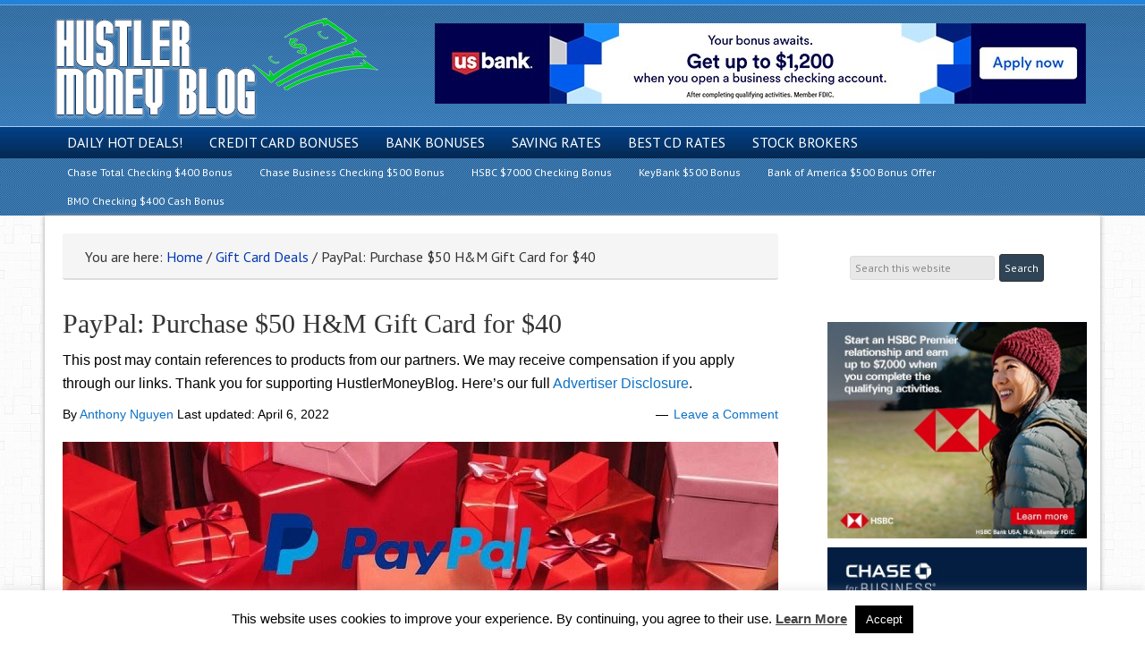

--- FILE ---
content_type: text/html; charset=UTF-8
request_url: https://www.hustlermoneyblog.com/paypal-hm/
body_size: 28067
content:
<!DOCTYPE html>
<html lang="en-US">
<head >
<meta charset="UTF-8" />
<meta name="viewport" content="width=device-width, initial-scale=1" />
<meta name="viewport" content="width=device-width, initial-scale=1.0"/>
<style id="jetpack-boost-critical-css">@media all{article,aside,header,main,nav,section{display:block}html{font-family:sans-serif;-ms-text-size-adjust:100%;-webkit-text-size-adjust:100%}body{margin:0}h1{font-size:2em;margin:.67em 0}strong{font-weight:700}hr{-moz-box-sizing:content-box;box-sizing:content-box;height:0}img{border:0}svg:not(:root){overflow:hidden}button,input,textarea{font-family:inherit;font-size:100%;margin:0}button,input{line-height:normal}button{text-transform:none}button,input[type=submit]{-webkit-appearance:button}input[type=checkbox]{box-sizing:border-box;padding:0}input[type=search]{-webkit-appearance:textfield;-moz-box-sizing:content-box;-webkit-box-sizing:content-box;box-sizing:content-box}input[type=search]::-webkit-search-cancel-button{-webkit-appearance:none}textarea{overflow:auto;vertical-align:top}table{border-collapse:collapse;border-spacing:0}html{font-size:62.5%}body,h1,h3,h4,p,textarea{margin:0;padding:0;text-decoration:none}li,ul{margin:0;padding:0}.entry:before,.nav-primary:before,.nav-secondary:before,.site-container:before,.site-header:before,.site-inner:before,.wrap:before{content:" ";display:table}.entry:after,.nav-primary:after,.nav-secondary:after,.site-container:after,.site-header:after,.site-inner:after,.wrap:after{clear:both;content:" ";display:table}a{color:#0d72c7;text-decoration:none}a img{border:none}body{background:#fff url(https://www.hustlermoneyblog.com/wp-content/themes/hustler-money-blog/images/bg.png) top repeat;font-size:16px;font-size:1.6rem;line-height:1.625}.site-container{background:#fff url(https://www.hustlermoneyblog.com/wp-content/themes/hustler-money-blog/images/bg.png) top repeat;border-top:0 solid #ddd;border-bottom:0 solid #ddd;border-left:0 solid #ddd;border-right:0px solid #ddd;margin:0 auto 0;padding:0;clear:both}.content-sidebar .site-container{max-width:100%}.breadcrumb,.search-form input[type=search],.search-form input[type=submit],.sidebar.widget-area .widget{-webkit-border-radius:3px;border-radius:3px}.site-header{background:#2f4456 url(https://www.hustlermoneyblog.com/wp-content/themes/hustler-money-blog/images/header.png) top left repeat-x;min-height:131px;border-top:0 solid #ddd;border-bottom:0 solid #ddd;border-left:0 solid #ddd;border-right:0px solid #ddd;clear:both}.site-header .wrap{margin:0 auto;padding:0;float:none;overflow:hidden}.content-sidebar .site-header .wrap{width:1160px}.title-area{width:363px;padding:0 0 0 20px;float:left;overflow:hidden}.site-title{color:#333;font-family:Lato,"sans-serif";font-size:40px;font-size:4rem;font-weight:300;line-height:1.25}.site-title a{color:#333;text-decoration:none}.site-description{margin:0;padding:0 0 0;color:#333;font-family:"PT Sans","sans-serif";font-size:16px;font-size:1.6rem;font-weight:300}.site-header .widget-area{width:740px;padding:0;float:right;text-align:right}.site-header .textwidget{padding:0}.header-image .site-header .wrap .title-area{background:url(https://www.hustlermoneyblog.com/wp-content/themes/hustler-money-blog/images/logo3.png) left top no-repeat;height:131px;margin:10px 0 0 0}.header-image .site-title,.header-image .site-title a,.header-image .title-area{width:363px;height:131px;padding:0;float:left;display:block;text-indent:-9999px;overflow:hidden}.header-image .site-description{display:block;overflow:hidden}.nav-primary{background:#7896ac url(https://www.hustlermoneyblog.com/wp-content/themes/hustler-money-blog/images/menubg.png) top left repeat-x;border-top:0 solid #ddd;border-bottom:0 solid #ddd;border-left:0 solid #ddd;border-right:0px solid #ddd;margin:0;color:#fff;font-family:"PT Sans","sans-serif";font-size:16px;font-size:1.6rem;line-height:1em;clear:both;text-transform:uppercase}.menu-primary{margin:0 auto;padding:0;float:none;overflow:hidden;display:block;clear:both}.content-sidebar .menu-primary{width:1160px}.menu-primary ul{float:left;width:100%}.menu-primary li{float:left;list-style-type:none}.menu-primary a{background:0 0;border-top:0 solid #ddd;border-bottom:0 solid #ddd;border-left:0 solid #ddd;border-right:0px solid #ddd;margin:0;padding:10px 15px 10px 15px;color:#fff;text-decoration:none;display:block;position:relative}.menu-primary li li a,.menu-primary li li a:link{background:#2382d8;width:170px;border-top:0;border-right:1px solid #e8e8e8;border-bottom:1px solid #e8e8e8;border-left:1px solid #e8e8e8;margin:0;padding:17px 15px 17px 15px;color:#888;text-decoration:none;float:none;position:relative}.menu-primary li ul{width:205px;height:auto;margin:0;z-index:9999;left:-9999px;position:absolute}.nav-secondary{background:#2382d8 url(https://www.hustlermoneyblog.com/wp-content/themes/hustler-money-blog/images/secnav.png) top repeat;border-top:0 solid #ddd;border-bottom:0 solid #ddd;border-left:0 solid #ddd;border-right:0px solid #ddd;margin:0;color:#fff;font-family:"PT Sans","sans-serif";font-size:12px;font-size:1.2rem;line-height:1em;clear:both}.menu-secondary{margin:0 auto;padding:0;float:none;overflow:hidden;display:block;clear:both}.content-sidebar .menu-secondary{width:1160px}.menu-secondary li{float:left;list-style-type:none}.menu-secondary a{background:0 0;border-top:0 solid #ddd;border-bottom:0 solid #ddd;border-left:0 solid #ddd;border-right:0px solid #ddd;margin:0;padding:10px 15px 10px 15px;color:#fff;text-decoration:none;display:block;position:relative}.responsive-primary-menu-container{background:#7896ac;border-bottom:0 solid #ddd;width:100%;padding:12px 0;overflow:hidden;-webkit-box-sizing:border-box;-moz-box-sizing:border-box;box-sizing:border-box;display:none}.responsive-primary-menu-container h3{padding-left:15px;color:#fff;font-size:16px;font-size:1.6rem;font-family:"PT Sans",sans-serif;font-weight:400;float:left}.responsive-primary-menu-container .responsive-menu-icon{padding:5px 15px 0 0;float:right}.responsive-primary-menu-container .responsive-icon-bar{display:block;width:18px;height:3px;background:#aaa;margin:1px 0;float:right;clear:both;-webkit-border-radius:1px;border-radius:1px}.responsive-secondary-menu-container{background:#2f4456;border-bottom:0 solid #ddd;width:100%;padding:12px 0;overflow:hidden;-webkit-box-sizing:border-box;-moz-box-sizing:border-box;box-sizing:border-box;display:none}.responsive-secondary-menu-container h3{padding-left:15px;color:#fff;font-size:16px;font-size:1.6rem;font-family:"PT Sans",sans-serif;font-weight:400;float:left}.responsive-secondary-menu-container .responsive-menu-icon{padding:5px 15px 0 0;float:right}.responsive-secondary-menu-container .responsive-icon-bar{display:block;width:18px;height:3px;background:#888;margin:1px 0;float:right;clear:both;-webkit-border-radius:1px;border-radius:1px}.site-inner{background:#fff;border-top:0 solid #ddd;border-bottom:0 solid #ddd;border-left:0 solid #ddd;border-right:0px solid #ddd;margin:0 auto 0;padding:20px 10px 20px 10px;overflow:hidden;clear:both;-webkit-box-shadow:0 0 5px #999;box-shadow:0 0 5px #999}.content-sidebar .site-inner{max-width:1160px}.breadcrumb{background:#f5f5f5;border-top:0 solid #ddd;border-bottom:2px solid #ddd;border-left:0 solid #ddd;border-right:0px solid #ddd;margin-top:-10px;margin-bottom:30px;padding:13px 20px 11px 25px;color:#333;font-family:"PT Sans","sans-serif";font-size:16px;font-size:1.6rem}.breadcrumb a{color:#0037b4;text-decoration:none}.content-sidebar-wrap{float:left}.content-sidebar .content-sidebar-wrap{width:1160px}.content{margin:0;padding:10px 10px 10px 10px;float:left}.content-sidebar .content{width:800px}.content .entry,.content .post{background:#fff;border-top:0 solid #ddd;border-bottom:0 solid #ddd;border-left:0 solid #ddd;border-right:0px solid #ddd;margin:0 0 40px;padding:0}.entry-content p{margin:0 0 25px}.entry-content p,.entry-content ul li{color:#333;font-family:Verdana,sans-serif;font-size:16px;font-size:1.6rem}.entry-content a{color:#0037b4;text-decoration:none}.clear{clear:both}.content .entry-content h3,.content .post h1,.content .post h3,.content h1.entry-title{margin:0 0 10px;font-family:Georgia,serif;font-weight:300;line-height:1.25}.content .post h1,.content h1.entry-title{color:#333;font-size:30px;font-size:3rem}.content .entry-content h3,.content .post h3{color:#333;font-size:28px;font-size:2.8rem}.one-third,.two-thirds{float:left;margin-left:2.564102564102564%;margin-bottom:20px}.one-third{width:31.623931623931625%}.two-thirds{width:65.81196581196582%}.first{margin-left:0;clear:both}.entry-content ul{margin:0;padding:0 0 20px}.entry-content ul li{list-style-type:square;margin:0 0 0 30px;padding:0}.entry-content ul ul{padding:0}.entry-header .entry-meta{margin:-5px 0 15px;color:#666;font-family:Verdana,sans-serif;font-size:12px;font-size:1.2rem}.entry-comments-link::before{content:"—";margin:0 6px 0 2px}img{max-width:100%;height:auto}.aligncenter{display:block;margin:0 auto 10px}.sidebar{float:right;display:inline}.content-sidebar .sidebar-primary{width:300px}.sidebar-primary{color:#333;font-family:Verdana,sans-serif;font-size:16px;font-size:1.6rem}.sidebar-primary a{color:#0037b4;text-decoration:none}.sidebar.widget-area .widget{background:#fff;border-top:0 solid #ddd;border-bottom:0 solid #ddd;border-left:0 solid #ddd;border-right:0px solid #ddd;margin:0 0 15px;padding:0 0 15px}.sidebar.widget-area .textwidget{margin:0!important;padding:5px 5px 5px 5px}.search-form input[type=search]{background:#e8e8e8;border:1px solid #ddd;width:150px;margin:10px 5px 0 0;padding:5px 5px 5px 5px;color:#888;font-family:"PT Sans","sans-serif";font-size:12px;font-size:1.2rem;-webkit-appearance:none}.nav-primary .search-form input[type=search]{margin:2px -7px 0 0}.search-form input[type=submit]{background:#2f4456;border:1px solid #333;margin:0;padding:5px 5px 5px 5px;color:#fff;font-family:"PT Sans","sans-serif";font-size:12px;font-size:1.2rem;line-height:19px;text-decoration:none}#respond p{color:#333;font-family:"PT Sans","sans-serif";font-size:16px;font-size:1.6rem;font-weight:300}#respond label{display:block}#respond a{color:#0037b4;text-decoration:none}.even{border-top:0 solid #ddd;border-bottom:0 solid #ddd;border-left:0 solid #ddd;border-right:0px solid #ddd}@media screen and (min-device-width:320px) and (max-device-width:1024px){html{-webkit-text-size-adjust:none}}@media only screen and (max-width:1140px){.site-container{border:0;margin:0 auto;-webkit-border-radius:0;border-radius:0;-webkit-box-shadow:none;box-shadow:none}.site-header .widget-area,.title-area,body.override .site-header .wrap{width:100%}.title-area{height:131px;padding-left:0;text-align:center;float:none}.site-header .widget-area{padding:0}.header-image .site-header .wrap .title-area{margin:0 auto 0;float:none}.site-header .widget-area,body.override .menu-primary,body.override .menu-secondary{width:100%}.site-header .widget-area{float:none}ul.menu-primary,ul.menu-secondary{float:none;text-align:center}.menu-primary li,.menu-secondary li{display:inline-block;float:none}.menu-primary li li{text-align:left}body.override .site-inner{padding-bottom:10px}body.override .content,body.override .content-sidebar-wrap{width:100%}.content{padding:0}body.override .breadcrumb{margin:0 0 30px}body.override .sidebar-primary{width:100%;float:left}.sidebar-primary{margin:20px 0 0}.one-third,.two-thirds{width:100%;margin-left:0;padding-bottom:25px}.first{padding-top:0!important}}@media only screen and (min-width:480px) and (max-width:1140px){.nav-primary,.nav-secondary{display:block}.responsive-primary-menu-container,.responsive-secondary-menu-container{display:none}body.override .breadcrumb{margin:0 20px 20px}}@media only screen and (max-width:479px){.nav-primary,.nav-secondary,.site-header .widget-area{height:100%;border-bottom:0}.menu-primary,.menu-primary li,.menu-primary li ul,.menu-secondary,.menu-secondary li{width:100%;-webkit-box-sizing:border-box;-moz-box-sizing:border-box;box-sizing:border-box}.menu-primary li ul{display:block;visibility:visible;height:100%;left:0;position:relative}.menu-primary a{border-right:0!important;border-bottom:0 solid #ddd!important}.menu-secondary a{border-right:0!important;border-bottom:0 solid #ddd!important}.menu-primary li li{text-align:center}.menu-primary li li a,.menu-primary li li a:link{width:auto}.genesis-nav-menu li,ul.genesis-nav-menu{text-align:left!important}.genesis-nav-menu .sub-menu a::before{content:"- "}.menu-primary .sub-menu a,.menu-primary .sub-menu a:link{padding:17px 20px}.nav-primary,.nav-secondary{display:none}.mobile-primary-toggle,.mobile-secondary-toggle,.responsive-primary-menu-container,.responsive-secondary-menu-container{display:block}body.override .breadcrumb{margin:0 0 20px}}.custom-search3{margin-top:2px!important}}@media all{#cookie-law-info-bar{font-size:15px;margin:0 auto;padding:12px 10px;position:absolute;text-align:center;box-sizing:border-box;width:100%;z-index:9999;display:none;left:0;font-weight:300;box-shadow:0-1px 10px 0 rgba(172,171,171,.3)}#cookie-law-info-bar span{vertical-align:middle}.cli-plugin-button{display:inline-block;padding:9px 12px;color:#fff;text-decoration:none;position:relative;margin-left:5px;text-decoration:none}.cli-plugin-main-link{margin-left:0;font-weight:550;text-decoration:underline}.cli-plugin-button,.medium.cli-plugin-button{font-size:13px;font-weight:400;line-height:1}.cli-plugin-button{margin-top:5px}.cli-bar-popup{-moz-background-clip:padding;-webkit-background-clip:padding;background-clip:padding-box;-webkit-border-radius:30px;-moz-border-radius:30px;border-radius:30px;padding:20px}}@media all{.cli-container-fluid{padding-right:15px;padding-left:15px;margin-right:auto;margin-left:auto}.cli-row{display:-ms-flexbox;display:flex;-ms-flex-wrap:wrap;flex-wrap:wrap;margin-right:-15px;margin-left:-15px}.cli-align-items-stretch{-ms-flex-align:stretch!important;align-items:stretch!important}.cli-px-0{padding-left:0;padding-right:0}.cli-btn{font-size:14px;display:inline-block;font-weight:400;text-align:center;white-space:nowrap;vertical-align:middle;border:1px solid transparent;padding:.5rem 1.25rem;line-height:1;border-radius:.25rem}.cli-modal-backdrop{position:fixed;top:0;right:0;bottom:0;left:0;z-index:1040;background-color:#000;display:none}.cli-modal-backdrop.cli-fade{opacity:0}.cli-modal a{text-decoration:none}.cli-modal .cli-modal-dialog{position:relative;width:auto;margin:.5rem;font-family:-apple-system,BlinkMacSystemFont,"Segoe UI",Roboto,"Helvetica Neue",Arial,sans-serif,"Apple Color Emoji","Segoe UI Emoji","Segoe UI Symbol";font-size:1rem;font-weight:400;line-height:1.5;color:#212529;text-align:left;display:-ms-flexbox;display:flex;-ms-flex-align:center;align-items:center;min-height:calc(100% - (.5rem*2))}@media (min-width:576px){.cli-modal .cli-modal-dialog{max-width:500px;margin:1.75rem auto;min-height:calc(100% - (1.75rem*2))}}@media (min-width:992px){.cli-modal .cli-modal-dialog{max-width:900px}}.cli-modal-content{position:relative;display:-ms-flexbox;display:flex;-ms-flex-direction:column;flex-direction:column;width:100%;background-color:#fff;background-clip:padding-box;border-radius:.3rem;outline:0}.cli-modal .cli-modal-close{position:absolute;right:10px;top:10px;z-index:1;padding:0;background-color:transparent!important;border:0;-webkit-appearance:none;font-size:1.5rem;font-weight:700;line-height:1;color:#000;text-shadow:0 1px 0#fff}.cli-switch{display:inline-block;position:relative;min-height:1px;padding-left:70px;font-size:14px}.cli-switch input[type=checkbox]{display:none}.cli-switch .cli-slider{background-color:#e3e1e8;height:24px;width:50px;bottom:0;left:0;position:absolute;right:0;top:0}.cli-switch .cli-slider:before{background-color:#fff;bottom:2px;content:"";height:20px;left:2px;position:absolute;width:20px}.cli-switch input:checked+.cli-slider{background-color:#00acad}.cli-switch input:checked+.cli-slider:before{transform:translateX(26px)}.cli-switch .cli-slider{border-radius:34px}.cli-switch .cli-slider:before{border-radius:50%}.cli-tab-content{background:#fff}.cli-tab-content{width:100%;padding:30px}@media (max-width:767px){.cli-tab-content{padding:30px 10px}}.cli-container-fluid{padding-right:15px;padding-left:15px;margin-right:auto;margin-left:auto}.cli-row{display:-ms-flexbox;display:flex;-ms-flex-wrap:wrap;flex-wrap:wrap;margin-right:-15px;margin-left:-15px}.cli-align-items-stretch{-ms-flex-align:stretch!important;align-items:stretch!important}.cli-px-0{padding-left:0;padding-right:0}.cli-btn{font-size:14px;display:inline-block;font-weight:400;text-align:center;white-space:nowrap;vertical-align:middle;border:1px solid transparent;padding:.5rem 1.25rem;line-height:1;border-radius:.25rem}.cli-modal-backdrop{position:fixed;top:0;right:0;bottom:0;left:0;z-index:1040;background-color:#000;-webkit-transform:scale(0);transform:scale(0)}.cli-modal-backdrop.cli-fade{opacity:0}.cli-modal{position:fixed;top:0;right:0;bottom:0;left:0;z-index:99999;transform:scale(0);overflow:hidden;outline:0;display:none}.cli-modal a{text-decoration:none}.cli-modal .cli-modal-dialog{position:relative;width:auto;margin:.5rem;font-family:inherit;font-size:1rem;font-weight:400;line-height:1.5;color:#212529;text-align:left;display:-ms-flexbox;display:flex;-ms-flex-align:center;align-items:center;min-height:calc(100% - (.5rem*2))}@media (min-width:576px){.cli-modal .cli-modal-dialog{max-width:500px;margin:1.75rem auto;min-height:calc(100% - (1.75rem*2))}}.cli-modal-content{position:relative;display:-ms-flexbox;display:flex;-ms-flex-direction:column;flex-direction:column;width:100%;background-color:#fff;background-clip:padding-box;border-radius:.2rem;box-sizing:border-box;outline:0}.cli-switch{display:inline-block;position:relative;min-height:1px;padding-left:38px;font-size:14px}.cli-switch input[type=checkbox]{display:none}.cli-switch .cli-slider{background-color:#e3e1e8;height:20px;width:38px;bottom:0;left:0;position:absolute;right:0;top:0}.cli-switch .cli-slider:before{background-color:#fff;bottom:2px;content:"";height:15px;left:3px;position:absolute;width:15px}.cli-switch input:checked+.cli-slider{background-color:#61a229}.cli-switch input:checked+.cli-slider:before{transform:translateX(18px)}.cli-switch .cli-slider{border-radius:34px;font-size:0}.cli-switch .cli-slider:before{border-radius:50%}.cli-tab-content{background:#fff}.cli-tab-content{width:100%;padding:5px 30px 5px 5px;box-sizing:border-box}@media (max-width:767px){.cli-tab-content{padding:30px 10px}}.cli-tab-footer .cli-btn{background-color:#00acad;padding:10px 15px;text-decoration:none}.cli-tab-footer .wt-cli-privacy-accept-btn{background-color:#61a229;color:#fff;border-radius:0}.cli-tab-footer{width:100%;text-align:right;padding:20px 0}.cli-col-12{width:100%}.cli-tab-header{display:flex;justify-content:space-between}.cli-tab-header a:before{width:10px;height:2px;left:0;top:calc(50% - 1px)}.cli-tab-header a:after{width:2px;height:10px;left:4px;top:calc(50% - 5px);-webkit-transform:none;transform:none}.cli-tab-header a:before{width:7px;height:7px;border-right:1px solid #4a6e78;border-bottom:1px solid #4a6e78;content:" ";transform:rotate(-45deg);margin-right:10px}.cli-tab-header a.cli-nav-link{position:relative;display:flex;align-items:center;font-size:14px;color:#000;text-transform:capitalize}.cli-tab-header{border-radius:5px;padding:12px 15px;background-color:#f2f2f2}.cli-modal .cli-modal-close{position:absolute;right:0;top:0;z-index:1;-webkit-appearance:none;width:40px;height:40px;padding:0;border-radius:50%;padding:10px;background:0 0;border:none;min-width:40px}.cli-tab-container h4{font-family:inherit;font-size:16px;margin-bottom:15px;margin:10px 0}#cliSettingsPopup .cli-tab-section-container{padding-top:12px}.cli-privacy-content-text{font-size:14px;line-height:1.4;margin-top:0;padding:0;color:#000}.cli-tab-content{display:none}.cli-tab-section .cli-tab-content{padding:10px 20px 5px 20px}.cli-tab-section{margin-top:5px}@media (min-width:992px){.cli-modal .cli-modal-dialog{max-width:645px}}.cli-switch .cli-slider:after{content:attr(data-cli-disable);position:absolute;right:50px;color:#000;font-size:12px;text-align:right;min-width:80px}.cli-switch input:checked+.cli-slider:after{content:attr(data-cli-enable)}.cli-privacy-overview:not(.cli-collapsed) .cli-privacy-content{max-height:60px;overflow:hidden}a.cli-privacy-readmore{font-size:12px;margin-top:12px;display:inline-block;padding-bottom:0;color:#000;text-decoration:underline}.cli-modal-footer{position:relative}a.cli-privacy-readmore:before{content:attr(data-readmore-text)}.cli-modal-close svg{fill:#000}span.cli-necessary-caption{color:#000;font-size:12px}.cli-tab-container .cli-row{max-height:500px;overflow-y:auto}.wt-cli-sr-only{display:none;font-size:16px}.wt-cli-necessary-checkbox{display:none!important}.wt-cli-privacy-overview-actions{padding-bottom:0}.wt-cli-cookie-description{font-size:14px;line-height:1.4;margin-top:0;padding:0;color:#000}}@media all{#ez-toc-container{background:#f9f9f9;border:1px solid #aaa;border-radius:4px;-webkit-box-shadow:0 1px 1px rgba(0,0,0,.05);box-shadow:0 1px 1px rgba(0,0,0,.05);display:table;margin-bottom:1em;padding:10px;position:relative;width:auto}#ez-toc-container li,#ez-toc-container ul{padding:0}#ez-toc-container li,#ez-toc-container ul,#ez-toc-container ul li{background:0 0;list-style:none;line-height:1.6;margin:0;overflow:hidden;z-index:1}#ez-toc-container p.ez-toc-title{text-align:left;line-height:1.45;margin:0;padding:0}.ez-toc-title-container{display:table;width:100%}.ez-toc-title,.ez-toc-title-toggle{display:inline;text-align:left;vertical-align:middle}.ez-toc-btn{display:inline-block;font-weight:400}#ez-toc-container a{color:#444;box-shadow:none;text-decoration:none;text-shadow:none;display:inline-flex;align-items:stretch;flex-wrap:nowrap}.ez-toc-btn{padding:6px 12px;margin-bottom:0;font-size:14px;line-height:1.428571429;text-align:center;white-space:nowrap;vertical-align:middle;background-image:none;border:1px solid transparent;border-radius:4px}.ez-toc-btn-default{color:#333;background-color:#fff;-webkit-box-shadow:inset 0 1px 0 rgba(255,255,255,.15),0 1px 1px rgba(0,0,0,.075);box-shadow:inset 0 1px 0 rgba(255,255,255,.15),0 1px 1px rgba(0,0,0,.075);text-shadow:0 1px 0#fff;background-image:-webkit-gradient(linear,left 0,left 100%,from(#fff),to(#e0e0e0));background-image:-webkit-linear-gradient(top,#fff 0,#e0e0e0 100%);background-image:-moz-linear-gradient(top,#fff 0,#e0e0e0 100%);background-image:linear-gradient(to bottom,#fff 0,#e0e0e0 100%);background-repeat:repeat-x;border-color:#ccc}.ez-toc-btn-xs{padding:5px 10px;font-size:12px;line-height:1.5;border-radius:3px}.ez-toc-btn-xs{padding:1px 5px}.ez-toc-pull-right{float:right!important;margin-left:10px}#ez-toc-container input{position:absolute;left:-999em}#ez-toc-container label{position:relative}#ez-toc-container .ez-toc-toggle label{float:right;position:relative;font-size:16px;padding:0;border:1px solid #999191;border-radius:5px;left:10px;width:35px}div#ez-toc-container p.ez-toc-title{display:contents}div#ez-toc-container{padding-right:20px}#ez-toc-container a.ez-toc-toggle{display:flex;align-items:center;color:#444;background:inherit;border:inherit}.ez-toc-icon-toggle-span{display:flex;align-items:center;width:35px;height:30px;justify-content:center;direction:ltr}}@media all{.tablepress{--text-color:#111;--head-text-color:var(--text-color);--head-bg-color:#d9edf7;--odd-text-color:var(--text-color);--odd-bg-color:#f9f9f9;--even-text-color:var(--text-color);--even-bg-color:#fff;--border-color:#ddd;--padding:0.5rem;border:none;border-collapse:collapse;border-spacing:0;clear:both;margin:0 auto 1rem;table-layout:auto;width:100%}.tablepress>:not(caption)>*>*{background:0 0;border:none;box-sizing:initial;float:none!important;padding:var(--padding);text-align:left;vertical-align:top}.tablepress>*+tbody>*>*,.tablepress>tbody>*~*>*{border-top:1px solid var(--border-color)}.tablepress>:where(thead,tfoot)>*>th{background-color:var(--head-bg-color);color:var(--head-text-color);font-weight:700;vertical-align:middle;word-break:normal}.tablepress>:where(tbody)>.odd>*{background-color:var(--odd-bg-color);color:var(--odd-text-color)}.tablepress>:where(tbody)>.even>*{background-color:var(--even-bg-color);color:var(--even-text-color)}.tablepress img{border:none;margin:0;max-width:none;padding:0}.tablepress td{border:1px solid #ddd}}@media all{.wp-subscribe-wrap p{margin:0;color:#fff}.wp-subscribe-wrap input{-webkit-box-sizing:border-box;box-sizing:border-box;width:100%;height:45px;margin:0;padding:10px 0;text-align:center;text-indent:10px;border:none;border-radius:0;-webkit-box-shadow:none;box-shadow:none}.wp-subscribe-wrap input::-webkit-input-placeholder{opacity:.8;color:inherit}.wp-subscribe-wrap input:-moz-placeholder{opacity:.8;color:inherit}.wp-subscribe-wrap input::-moz-placeholder{opacity:.8;color:inherit}.wp-subscribe-wrap input:-ms-input-placeholder{opacity:.8;color:inherit}.wp-subscribe-wrap .error,.wp-subscribe-wrap .thanks{margin-top:10px}.wp-subscribe-wrap .wp-subscribe-loader{display:none;padding:1em;text-align:center;vertical-align:top}.error,.thanks{display:none}}@media all{@charset "UTF-8";ul{box-sizing:border-box}.aligncenter{clear:both}html :where(img[class*=wp-image-]){height:auto;max-width:100%}}@media all{@charset "UTF-8";}</style><meta name='robots' content='index, follow, max-image-preview:large, max-snippet:-1, max-video-preview:-1' />

	<!-- This site is optimized with the Yoast SEO plugin v26.8 - https://yoast.com/product/yoast-seo-wordpress/ -->
	<title>PayPal: Purchase $50 H&amp;M Gift Card for $40</title>
	<meta name="description" content="Find H&amp;M Gift Card Deals, Discounts, and Promotions on PayPal to shop for fashion and quality at the best price in a more sustainable way." />
	<link rel="canonical" href="https://www.hustlermoneyblog.com/paypal-hm/" />
	<meta property="og:locale" content="en_US" />
	<meta property="og:type" content="article" />
	<meta property="og:title" content="PayPal: Purchase $50 H&amp;M Gift Card for $40" />
	<meta property="og:description" content="Find H&amp;M Gift Card Deals, Discounts, and Promotions on PayPal to shop for fashion and quality at the best price in a more sustainable way." />
	<meta property="og:url" content="https://www.hustlermoneyblog.com/paypal-hm/" />
	<meta property="og:site_name" content="Hustler Money Blog" />
	<meta property="article:author" content="https://www.facebook.com/Hustlermoneyblog" />
	<meta property="article:published_time" content="2022-04-06T22:38:56+00:00" />
	<meta property="article:modified_time" content="2022-04-06T22:50:05+00:00" />
	<meta property="og:image" content="https://www.hustlermoneyblog.com/wp-content/uploads/2020/12/PayPal-HM-Promotions.jpg" />
	<meta property="og:image:width" content="800" />
	<meta property="og:image:height" content="400" />
	<meta property="og:image:type" content="image/jpeg" />
	<meta name="author" content="Anthony Nguyen" />
	<meta name="twitter:card" content="summary_large_image" />
	<meta name="twitter:creator" content="@http://twitter.com/hustlerblog" />
	<meta name="twitter:label1" content="Written by" />
	<meta name="twitter:data1" content="Anthony Nguyen" />
	<meta name="twitter:label2" content="Est. reading time" />
	<meta name="twitter:data2" content="3 minutes" />
	<script type="application/ld+json" class="yoast-schema-graph">{"@context":"https://schema.org","@graph":[{"@type":"Article","@id":"https://www.hustlermoneyblog.com/paypal-hm/#article","isPartOf":{"@id":"https://www.hustlermoneyblog.com/paypal-hm/"},"author":{"name":"Anthony Nguyen","@id":"https://www.hustlermoneyblog.com/#/schema/person/3a7180c62588dc4f3511255e834c3595"},"headline":"PayPal: Purchase $50 H&#038;M Gift Card for $40","datePublished":"2022-04-06T22:38:56+00:00","dateModified":"2022-04-06T22:50:05+00:00","mainEntityOfPage":{"@id":"https://www.hustlermoneyblog.com/paypal-hm/"},"wordCount":533,"commentCount":0,"image":{"@id":"https://www.hustlermoneyblog.com/paypal-hm/#primaryimage"},"thumbnailUrl":"https://www.hustlermoneyblog.com/wp-content/uploads/2020/12/PayPal-HM-Promotions.jpg","keywords":["PayPal H&amp;M Promotions"],"articleSection":["Gift Card Deals","Save Money"],"inLanguage":"en-US","potentialAction":[{"@type":"CommentAction","name":"Comment","target":["https://www.hustlermoneyblog.com/paypal-hm/#respond"]}]},{"@type":"WebPage","@id":"https://www.hustlermoneyblog.com/paypal-hm/","url":"https://www.hustlermoneyblog.com/paypal-hm/","name":"PayPal: Purchase $50 H&M Gift Card for $40","isPartOf":{"@id":"https://www.hustlermoneyblog.com/#website"},"primaryImageOfPage":{"@id":"https://www.hustlermoneyblog.com/paypal-hm/#primaryimage"},"image":{"@id":"https://www.hustlermoneyblog.com/paypal-hm/#primaryimage"},"thumbnailUrl":"https://www.hustlermoneyblog.com/wp-content/uploads/2020/12/PayPal-HM-Promotions.jpg","datePublished":"2022-04-06T22:38:56+00:00","dateModified":"2022-04-06T22:50:05+00:00","author":{"@id":"https://www.hustlermoneyblog.com/#/schema/person/3a7180c62588dc4f3511255e834c3595"},"description":"Find H&M Gift Card Deals, Discounts, and Promotions on PayPal to shop for fashion and quality at the best price in a more sustainable way.","breadcrumb":{"@id":"https://www.hustlermoneyblog.com/paypal-hm/#breadcrumb"},"inLanguage":"en-US","potentialAction":[{"@type":"ReadAction","target":["https://www.hustlermoneyblog.com/paypal-hm/"]}]},{"@type":"ImageObject","inLanguage":"en-US","@id":"https://www.hustlermoneyblog.com/paypal-hm/#primaryimage","url":"https://www.hustlermoneyblog.com/wp-content/uploads/2020/12/PayPal-HM-Promotions.jpg","contentUrl":"https://www.hustlermoneyblog.com/wp-content/uploads/2020/12/PayPal-HM-Promotions.jpg","width":800,"height":400},{"@type":"BreadcrumbList","@id":"https://www.hustlermoneyblog.com/paypal-hm/#breadcrumb","itemListElement":[{"@type":"ListItem","position":1,"name":"Home","item":"https://www.hustlermoneyblog.com/"},{"@type":"ListItem","position":2,"name":"PayPal: Purchase $50 H&#038;M Gift Card for $40"}]},{"@type":"WebSite","@id":"https://www.hustlermoneyblog.com/#website","url":"https://www.hustlermoneyblog.com/","name":"Hustler Money Blog","description":"Best Bank Bonuses and Promotions","potentialAction":[{"@type":"SearchAction","target":{"@type":"EntryPoint","urlTemplate":"https://www.hustlermoneyblog.com/?s={search_term_string}"},"query-input":{"@type":"PropertyValueSpecification","valueRequired":true,"valueName":"search_term_string"}}],"inLanguage":"en-US"},{"@type":"Person","@id":"https://www.hustlermoneyblog.com/#/schema/person/3a7180c62588dc4f3511255e834c3595","name":"Anthony Nguyen","image":{"@type":"ImageObject","inLanguage":"en-US","@id":"https://www.hustlermoneyblog.com/#/schema/person/image/","url":"https://secure.gravatar.com/avatar/0bb48c5ba111e52690e60ca3cf320e6cecaf4adc4d62d15b86b3a4694ce912e0?s=96&d=wavatar&r=g","contentUrl":"https://secure.gravatar.com/avatar/0bb48c5ba111e52690e60ca3cf320e6cecaf4adc4d62d15b86b3a4694ce912e0?s=96&d=wavatar&r=g","caption":"Anthony Nguyen"},"description":"Anthony Nguyen, founder of HustlerMoneyBlog.com, has a passion for finding the best deals, bank promotions, credit card offers, cash back, points &amp; miles, and everything in between. Contact Anthony for media/advertising.","sameAs":["https://www.facebook.com/Hustlermoneyblog","https://x.com/http://twitter.com/hustlerblog"],"url":"https://www.hustlermoneyblog.com/author/hustlermoneyblog/"},false]}</script>
	<!-- / Yoast SEO plugin. -->


<link rel='dns-prefetch' href='//static.addtoany.com' />
<link rel='dns-prefetch' href='//stats.wp.com' />
<link rel='dns-prefetch' href='//fonts.googleapis.com' />
<link rel='dns-prefetch' href='//netdna.bootstrapcdn.com' />
<link rel='dns-prefetch' href='//v0.wordpress.com' />
<link rel='preconnect' href='//c0.wp.com' />
<link rel="alternate" type="application/rss+xml" title="Hustler Money Blog &raquo; Feed" href="http://feeds.feedburner.com/hustlermoneyblog/" />
<link rel="alternate" type="application/rss+xml" title="Hustler Money Blog &raquo; Comments Feed" href="https://www.hustlermoneyblog.com/comments/feed/" />
<link rel="alternate" type="application/rss+xml" title="Hustler Money Blog &raquo; PayPal: Purchase $50 H&#038;M Gift Card for $40 Comments Feed" href="https://www.hustlermoneyblog.com/paypal-hm/feed/" />
<link rel="alternate" title="oEmbed (JSON)" type="application/json+oembed" href="https://www.hustlermoneyblog.com/wp-json/oembed/1.0/embed?url=https%3A%2F%2Fwww.hustlermoneyblog.com%2Fpaypal-hm%2F" />
<link rel="alternate" title="oEmbed (XML)" type="text/xml+oembed" href="https://www.hustlermoneyblog.com/wp-json/oembed/1.0/embed?url=https%3A%2F%2Fwww.hustlermoneyblog.com%2Fpaypal-hm%2F&#038;format=xml" />
<style id='wp-img-auto-sizes-contain-inline-css' type='text/css'>
img:is([sizes=auto i],[sizes^="auto," i]){contain-intrinsic-size:3000px 1500px}
/*# sourceURL=wp-img-auto-sizes-contain-inline-css */
</style>
<noscript><link rel='stylesheet' id='pt-cv-public-style-css' href='https://www.hustlermoneyblog.com/wp-content/plugins/content-views-query-and-display-post-page/public/assets/css/cv.css?ver=4.3' type='text/css' media='all' />
</noscript><link data-media="all" onload="this.media=this.dataset.media; delete this.dataset.media; this.removeAttribute( &apos;onload&apos; );" rel='stylesheet' id='pt-cv-public-style-css' href='https://www.hustlermoneyblog.com/wp-content/plugins/content-views-query-and-display-post-page/public/assets/css/cv.css?ver=4.3' type='text/css' media="not all" />
<noscript><link rel='stylesheet' id='hustler-money-blog-css' href='https://www.hustlermoneyblog.com/wp-content/themes/hustler-money-blog/style.css?ver=4.7' type='text/css' media='all' />
</noscript><link data-media="all" onload="this.media=this.dataset.media; delete this.dataset.media; this.removeAttribute( &apos;onload&apos; );" rel='stylesheet' id='hustler-money-blog-css' href='https://www.hustlermoneyblog.com/wp-content/themes/hustler-money-blog/style.css?ver=4.7' type='text/css' media="not all" />
<style id='wp-emoji-styles-inline-css' type='text/css'>

	img.wp-smiley, img.emoji {
		display: inline !important;
		border: none !important;
		box-shadow: none !important;
		height: 1em !important;
		width: 1em !important;
		margin: 0 0.07em !important;
		vertical-align: -0.1em !important;
		background: none !important;
		padding: 0 !important;
	}
/*# sourceURL=wp-emoji-styles-inline-css */
</style>
<style id='wp-block-library-inline-css' type='text/css'>
:root{--wp-block-synced-color:#7a00df;--wp-block-synced-color--rgb:122,0,223;--wp-bound-block-color:var(--wp-block-synced-color);--wp-editor-canvas-background:#ddd;--wp-admin-theme-color:#007cba;--wp-admin-theme-color--rgb:0,124,186;--wp-admin-theme-color-darker-10:#006ba1;--wp-admin-theme-color-darker-10--rgb:0,107,160.5;--wp-admin-theme-color-darker-20:#005a87;--wp-admin-theme-color-darker-20--rgb:0,90,135;--wp-admin-border-width-focus:2px}@media (min-resolution:192dpi){:root{--wp-admin-border-width-focus:1.5px}}.wp-element-button{cursor:pointer}:root .has-very-light-gray-background-color{background-color:#eee}:root .has-very-dark-gray-background-color{background-color:#313131}:root .has-very-light-gray-color{color:#eee}:root .has-very-dark-gray-color{color:#313131}:root .has-vivid-green-cyan-to-vivid-cyan-blue-gradient-background{background:linear-gradient(135deg,#00d084,#0693e3)}:root .has-purple-crush-gradient-background{background:linear-gradient(135deg,#34e2e4,#4721fb 50%,#ab1dfe)}:root .has-hazy-dawn-gradient-background{background:linear-gradient(135deg,#faaca8,#dad0ec)}:root .has-subdued-olive-gradient-background{background:linear-gradient(135deg,#fafae1,#67a671)}:root .has-atomic-cream-gradient-background{background:linear-gradient(135deg,#fdd79a,#004a59)}:root .has-nightshade-gradient-background{background:linear-gradient(135deg,#330968,#31cdcf)}:root .has-midnight-gradient-background{background:linear-gradient(135deg,#020381,#2874fc)}:root{--wp--preset--font-size--normal:16px;--wp--preset--font-size--huge:42px}.has-regular-font-size{font-size:1em}.has-larger-font-size{font-size:2.625em}.has-normal-font-size{font-size:var(--wp--preset--font-size--normal)}.has-huge-font-size{font-size:var(--wp--preset--font-size--huge)}.has-text-align-center{text-align:center}.has-text-align-left{text-align:left}.has-text-align-right{text-align:right}.has-fit-text{white-space:nowrap!important}#end-resizable-editor-section{display:none}.aligncenter{clear:both}.items-justified-left{justify-content:flex-start}.items-justified-center{justify-content:center}.items-justified-right{justify-content:flex-end}.items-justified-space-between{justify-content:space-between}.screen-reader-text{border:0;clip-path:inset(50%);height:1px;margin:-1px;overflow:hidden;padding:0;position:absolute;width:1px;word-wrap:normal!important}.screen-reader-text:focus{background-color:#ddd;clip-path:none;color:#444;display:block;font-size:1em;height:auto;left:5px;line-height:normal;padding:15px 23px 14px;text-decoration:none;top:5px;width:auto;z-index:100000}html :where(.has-border-color){border-style:solid}html :where([style*=border-top-color]){border-top-style:solid}html :where([style*=border-right-color]){border-right-style:solid}html :where([style*=border-bottom-color]){border-bottom-style:solid}html :where([style*=border-left-color]){border-left-style:solid}html :where([style*=border-width]){border-style:solid}html :where([style*=border-top-width]){border-top-style:solid}html :where([style*=border-right-width]){border-right-style:solid}html :where([style*=border-bottom-width]){border-bottom-style:solid}html :where([style*=border-left-width]){border-left-style:solid}html :where(img[class*=wp-image-]){height:auto;max-width:100%}:where(figure){margin:0 0 1em}html :where(.is-position-sticky){--wp-admin--admin-bar--position-offset:var(--wp-admin--admin-bar--height,0px)}@media screen and (max-width:600px){html :where(.is-position-sticky){--wp-admin--admin-bar--position-offset:0px}}

/*# sourceURL=wp-block-library-inline-css */
</style><style id='global-styles-inline-css' type='text/css'>
:root{--wp--preset--aspect-ratio--square: 1;--wp--preset--aspect-ratio--4-3: 4/3;--wp--preset--aspect-ratio--3-4: 3/4;--wp--preset--aspect-ratio--3-2: 3/2;--wp--preset--aspect-ratio--2-3: 2/3;--wp--preset--aspect-ratio--16-9: 16/9;--wp--preset--aspect-ratio--9-16: 9/16;--wp--preset--color--black: #000000;--wp--preset--color--cyan-bluish-gray: #abb8c3;--wp--preset--color--white: #ffffff;--wp--preset--color--pale-pink: #f78da7;--wp--preset--color--vivid-red: #cf2e2e;--wp--preset--color--luminous-vivid-orange: #ff6900;--wp--preset--color--luminous-vivid-amber: #fcb900;--wp--preset--color--light-green-cyan: #7bdcb5;--wp--preset--color--vivid-green-cyan: #00d084;--wp--preset--color--pale-cyan-blue: #8ed1fc;--wp--preset--color--vivid-cyan-blue: #0693e3;--wp--preset--color--vivid-purple: #9b51e0;--wp--preset--gradient--vivid-cyan-blue-to-vivid-purple: linear-gradient(135deg,rgb(6,147,227) 0%,rgb(155,81,224) 100%);--wp--preset--gradient--light-green-cyan-to-vivid-green-cyan: linear-gradient(135deg,rgb(122,220,180) 0%,rgb(0,208,130) 100%);--wp--preset--gradient--luminous-vivid-amber-to-luminous-vivid-orange: linear-gradient(135deg,rgb(252,185,0) 0%,rgb(255,105,0) 100%);--wp--preset--gradient--luminous-vivid-orange-to-vivid-red: linear-gradient(135deg,rgb(255,105,0) 0%,rgb(207,46,46) 100%);--wp--preset--gradient--very-light-gray-to-cyan-bluish-gray: linear-gradient(135deg,rgb(238,238,238) 0%,rgb(169,184,195) 100%);--wp--preset--gradient--cool-to-warm-spectrum: linear-gradient(135deg,rgb(74,234,220) 0%,rgb(151,120,209) 20%,rgb(207,42,186) 40%,rgb(238,44,130) 60%,rgb(251,105,98) 80%,rgb(254,248,76) 100%);--wp--preset--gradient--blush-light-purple: linear-gradient(135deg,rgb(255,206,236) 0%,rgb(152,150,240) 100%);--wp--preset--gradient--blush-bordeaux: linear-gradient(135deg,rgb(254,205,165) 0%,rgb(254,45,45) 50%,rgb(107,0,62) 100%);--wp--preset--gradient--luminous-dusk: linear-gradient(135deg,rgb(255,203,112) 0%,rgb(199,81,192) 50%,rgb(65,88,208) 100%);--wp--preset--gradient--pale-ocean: linear-gradient(135deg,rgb(255,245,203) 0%,rgb(182,227,212) 50%,rgb(51,167,181) 100%);--wp--preset--gradient--electric-grass: linear-gradient(135deg,rgb(202,248,128) 0%,rgb(113,206,126) 100%);--wp--preset--gradient--midnight: linear-gradient(135deg,rgb(2,3,129) 0%,rgb(40,116,252) 100%);--wp--preset--font-size--small: 13px;--wp--preset--font-size--medium: 20px;--wp--preset--font-size--large: 36px;--wp--preset--font-size--x-large: 42px;--wp--preset--spacing--20: 0.44rem;--wp--preset--spacing--30: 0.67rem;--wp--preset--spacing--40: 1rem;--wp--preset--spacing--50: 1.5rem;--wp--preset--spacing--60: 2.25rem;--wp--preset--spacing--70: 3.38rem;--wp--preset--spacing--80: 5.06rem;--wp--preset--shadow--natural: 6px 6px 9px rgba(0, 0, 0, 0.2);--wp--preset--shadow--deep: 12px 12px 50px rgba(0, 0, 0, 0.4);--wp--preset--shadow--sharp: 6px 6px 0px rgba(0, 0, 0, 0.2);--wp--preset--shadow--outlined: 6px 6px 0px -3px rgb(255, 255, 255), 6px 6px rgb(0, 0, 0);--wp--preset--shadow--crisp: 6px 6px 0px rgb(0, 0, 0);}:where(.is-layout-flex){gap: 0.5em;}:where(.is-layout-grid){gap: 0.5em;}body .is-layout-flex{display: flex;}.is-layout-flex{flex-wrap: wrap;align-items: center;}.is-layout-flex > :is(*, div){margin: 0;}body .is-layout-grid{display: grid;}.is-layout-grid > :is(*, div){margin: 0;}:where(.wp-block-columns.is-layout-flex){gap: 2em;}:where(.wp-block-columns.is-layout-grid){gap: 2em;}:where(.wp-block-post-template.is-layout-flex){gap: 1.25em;}:where(.wp-block-post-template.is-layout-grid){gap: 1.25em;}.has-black-color{color: var(--wp--preset--color--black) !important;}.has-cyan-bluish-gray-color{color: var(--wp--preset--color--cyan-bluish-gray) !important;}.has-white-color{color: var(--wp--preset--color--white) !important;}.has-pale-pink-color{color: var(--wp--preset--color--pale-pink) !important;}.has-vivid-red-color{color: var(--wp--preset--color--vivid-red) !important;}.has-luminous-vivid-orange-color{color: var(--wp--preset--color--luminous-vivid-orange) !important;}.has-luminous-vivid-amber-color{color: var(--wp--preset--color--luminous-vivid-amber) !important;}.has-light-green-cyan-color{color: var(--wp--preset--color--light-green-cyan) !important;}.has-vivid-green-cyan-color{color: var(--wp--preset--color--vivid-green-cyan) !important;}.has-pale-cyan-blue-color{color: var(--wp--preset--color--pale-cyan-blue) !important;}.has-vivid-cyan-blue-color{color: var(--wp--preset--color--vivid-cyan-blue) !important;}.has-vivid-purple-color{color: var(--wp--preset--color--vivid-purple) !important;}.has-black-background-color{background-color: var(--wp--preset--color--black) !important;}.has-cyan-bluish-gray-background-color{background-color: var(--wp--preset--color--cyan-bluish-gray) !important;}.has-white-background-color{background-color: var(--wp--preset--color--white) !important;}.has-pale-pink-background-color{background-color: var(--wp--preset--color--pale-pink) !important;}.has-vivid-red-background-color{background-color: var(--wp--preset--color--vivid-red) !important;}.has-luminous-vivid-orange-background-color{background-color: var(--wp--preset--color--luminous-vivid-orange) !important;}.has-luminous-vivid-amber-background-color{background-color: var(--wp--preset--color--luminous-vivid-amber) !important;}.has-light-green-cyan-background-color{background-color: var(--wp--preset--color--light-green-cyan) !important;}.has-vivid-green-cyan-background-color{background-color: var(--wp--preset--color--vivid-green-cyan) !important;}.has-pale-cyan-blue-background-color{background-color: var(--wp--preset--color--pale-cyan-blue) !important;}.has-vivid-cyan-blue-background-color{background-color: var(--wp--preset--color--vivid-cyan-blue) !important;}.has-vivid-purple-background-color{background-color: var(--wp--preset--color--vivid-purple) !important;}.has-black-border-color{border-color: var(--wp--preset--color--black) !important;}.has-cyan-bluish-gray-border-color{border-color: var(--wp--preset--color--cyan-bluish-gray) !important;}.has-white-border-color{border-color: var(--wp--preset--color--white) !important;}.has-pale-pink-border-color{border-color: var(--wp--preset--color--pale-pink) !important;}.has-vivid-red-border-color{border-color: var(--wp--preset--color--vivid-red) !important;}.has-luminous-vivid-orange-border-color{border-color: var(--wp--preset--color--luminous-vivid-orange) !important;}.has-luminous-vivid-amber-border-color{border-color: var(--wp--preset--color--luminous-vivid-amber) !important;}.has-light-green-cyan-border-color{border-color: var(--wp--preset--color--light-green-cyan) !important;}.has-vivid-green-cyan-border-color{border-color: var(--wp--preset--color--vivid-green-cyan) !important;}.has-pale-cyan-blue-border-color{border-color: var(--wp--preset--color--pale-cyan-blue) !important;}.has-vivid-cyan-blue-border-color{border-color: var(--wp--preset--color--vivid-cyan-blue) !important;}.has-vivid-purple-border-color{border-color: var(--wp--preset--color--vivid-purple) !important;}.has-vivid-cyan-blue-to-vivid-purple-gradient-background{background: var(--wp--preset--gradient--vivid-cyan-blue-to-vivid-purple) !important;}.has-light-green-cyan-to-vivid-green-cyan-gradient-background{background: var(--wp--preset--gradient--light-green-cyan-to-vivid-green-cyan) !important;}.has-luminous-vivid-amber-to-luminous-vivid-orange-gradient-background{background: var(--wp--preset--gradient--luminous-vivid-amber-to-luminous-vivid-orange) !important;}.has-luminous-vivid-orange-to-vivid-red-gradient-background{background: var(--wp--preset--gradient--luminous-vivid-orange-to-vivid-red) !important;}.has-very-light-gray-to-cyan-bluish-gray-gradient-background{background: var(--wp--preset--gradient--very-light-gray-to-cyan-bluish-gray) !important;}.has-cool-to-warm-spectrum-gradient-background{background: var(--wp--preset--gradient--cool-to-warm-spectrum) !important;}.has-blush-light-purple-gradient-background{background: var(--wp--preset--gradient--blush-light-purple) !important;}.has-blush-bordeaux-gradient-background{background: var(--wp--preset--gradient--blush-bordeaux) !important;}.has-luminous-dusk-gradient-background{background: var(--wp--preset--gradient--luminous-dusk) !important;}.has-pale-ocean-gradient-background{background: var(--wp--preset--gradient--pale-ocean) !important;}.has-electric-grass-gradient-background{background: var(--wp--preset--gradient--electric-grass) !important;}.has-midnight-gradient-background{background: var(--wp--preset--gradient--midnight) !important;}.has-small-font-size{font-size: var(--wp--preset--font-size--small) !important;}.has-medium-font-size{font-size: var(--wp--preset--font-size--medium) !important;}.has-large-font-size{font-size: var(--wp--preset--font-size--large) !important;}.has-x-large-font-size{font-size: var(--wp--preset--font-size--x-large) !important;}
/*# sourceURL=global-styles-inline-css */
</style>

<style id='classic-theme-styles-inline-css' type='text/css'>
/*! This file is auto-generated */
.wp-block-button__link{color:#fff;background-color:#32373c;border-radius:9999px;box-shadow:none;text-decoration:none;padding:calc(.667em + 2px) calc(1.333em + 2px);font-size:1.125em}.wp-block-file__button{background:#32373c;color:#fff;text-decoration:none}
/*# sourceURL=/wp-includes/css/classic-themes.min.css */
</style>
<noscript><link rel='stylesheet' id='author-post-ratings-css' href='https://www.hustlermoneyblog.com/wp-content/plugins/author-post-ratings/author-post-ratings.css?ver=6.9' type='text/css' media='all' />
</noscript><link data-media="all" onload="this.media=this.dataset.media; delete this.dataset.media; this.removeAttribute( &apos;onload&apos; );" rel='stylesheet' id='author-post-ratings-css' href='https://www.hustlermoneyblog.com/wp-content/plugins/author-post-ratings/author-post-ratings.css?ver=6.9' type='text/css' media="not all" />
<noscript><link rel='stylesheet' id='contact-form-7-css' href='https://www.hustlermoneyblog.com/wp-content/plugins/contact-form-7/includes/css/styles.css?ver=6.1.4' type='text/css' media='all' />
</noscript><link data-media="all" onload="this.media=this.dataset.media; delete this.dataset.media; this.removeAttribute( &apos;onload&apos; );" rel='stylesheet' id='contact-form-7-css' href='https://www.hustlermoneyblog.com/wp-content/plugins/contact-form-7/includes/css/styles.css?ver=6.1.4' type='text/css' media="not all" />
<noscript><link rel='stylesheet' id='cookie-law-info-css' href='https://www.hustlermoneyblog.com/wp-content/plugins/cookie-law-info/legacy/public/css/cookie-law-info-public.css?ver=3.4.0' type='text/css' media='all' />
</noscript><link data-media="all" onload="this.media=this.dataset.media; delete this.dataset.media; this.removeAttribute( &apos;onload&apos; );" rel='stylesheet' id='cookie-law-info-css' href='https://www.hustlermoneyblog.com/wp-content/plugins/cookie-law-info/legacy/public/css/cookie-law-info-public.css?ver=3.4.0' type='text/css' media="not all" />
<noscript><link rel='stylesheet' id='cookie-law-info-gdpr-css' href='https://www.hustlermoneyblog.com/wp-content/plugins/cookie-law-info/legacy/public/css/cookie-law-info-gdpr.css?ver=3.4.0' type='text/css' media='all' />
</noscript><link data-media="all" onload="this.media=this.dataset.media; delete this.dataset.media; this.removeAttribute( &apos;onload&apos; );" rel='stylesheet' id='cookie-law-info-gdpr-css' href='https://www.hustlermoneyblog.com/wp-content/plugins/cookie-law-info/legacy/public/css/cookie-law-info-gdpr.css?ver=3.4.0' type='text/css' media="not all" />
<noscript><link rel='stylesheet' id='usa-html5-map-style-css' href='https://www.hustlermoneyblog.com/wp-content/plugins/usahtmlmap/static/css/map.css?ver=6.9' type='text/css' media='all' />
</noscript><link data-media="all" onload="this.media=this.dataset.media; delete this.dataset.media; this.removeAttribute( &apos;onload&apos; );" rel='stylesheet' id='usa-html5-map-style-css' href='https://www.hustlermoneyblog.com/wp-content/plugins/usahtmlmap/static/css/map.css?ver=6.9' type='text/css' media="not all" />
<noscript><link rel='stylesheet' id='ez-toc-css' href='https://www.hustlermoneyblog.com/wp-content/plugins/easy-table-of-contents/assets/css/screen.min.css?ver=2.0.80' type='text/css' media='all' />
</noscript><link data-media="all" onload="this.media=this.dataset.media; delete this.dataset.media; this.removeAttribute( &apos;onload&apos; );" rel='stylesheet' id='ez-toc-css' href='https://www.hustlermoneyblog.com/wp-content/plugins/easy-table-of-contents/assets/css/screen.min.css?ver=2.0.80' type='text/css' media="not all" />
<style id='ez-toc-inline-css' type='text/css'>
div#ez-toc-container .ez-toc-title {font-size: 120%;}div#ez-toc-container .ez-toc-title {font-weight: 500;}div#ez-toc-container ul li , div#ez-toc-container ul li a {font-size: 95%;}div#ez-toc-container ul li , div#ez-toc-container ul li a {font-weight: 500;}div#ez-toc-container nav ul ul li {font-size: 90%;}.ez-toc-box-title {font-weight: bold; margin-bottom: 10px; text-align: center; text-transform: uppercase; letter-spacing: 1px; color: #666; padding-bottom: 5px;position:absolute;top:-4%;left:5%;background-color: inherit;transition: top 0.3s ease;}.ez-toc-box-title.toc-closed {top:-25%;}
.ez-toc-container-direction {direction: ltr;}.ez-toc-counter ul{counter-reset: item ;}.ez-toc-counter nav ul li a::before {content: counters(item, '.', decimal) '. ';display: inline-block;counter-increment: item;flex-grow: 0;flex-shrink: 0;margin-right: .2em; float: left; }.ez-toc-widget-direction {direction: ltr;}.ez-toc-widget-container ul{counter-reset: item ;}.ez-toc-widget-container nav ul li a::before {content: counters(item, '.', decimal) '. ';display: inline-block;counter-increment: item;flex-grow: 0;flex-shrink: 0;margin-right: .2em; float: left; }
/*# sourceURL=ez-toc-inline-css */
</style>
<noscript><link rel='stylesheet' id='child_enqueued_google_fonts-css' href='//fonts.googleapis.com/css?family=Lato%3A300%2C400%7CPT+Sans%7C&#038;ver=4.7' type='text/css' media='all' />
</noscript><link data-media="all" onload="this.media=this.dataset.media; delete this.dataset.media; this.removeAttribute( &apos;onload&apos; );" rel='stylesheet' id='child_enqueued_google_fonts-css' href='//fonts.googleapis.com/css?family=Lato%3A300%2C400%7CPT+Sans%7C&#038;ver=4.7' type='text/css' media="not all" />
<noscript><link rel='stylesheet' id='fontawesome-css' href='//netdna.bootstrapcdn.com/font-awesome/4.4.0/css/font-awesome.css?ver=4.4.0' type='text/css' media='all' />
</noscript><link data-media="all" onload="this.media=this.dataset.media; delete this.dataset.media; this.removeAttribute( &apos;onload&apos; );" rel='stylesheet' id='fontawesome-css' href='//netdna.bootstrapcdn.com/font-awesome/4.4.0/css/font-awesome.css?ver=4.4.0' type='text/css' media="not all" />
<style id='jetpack_facebook_likebox-inline-css' type='text/css'>
.widget_facebook_likebox {
	overflow: hidden;
}

/*# sourceURL=https://www.hustlermoneyblog.com/wp-content/plugins/jetpack/modules/widgets/facebook-likebox/style.css */
</style>
<noscript><link rel='stylesheet' id='tablepress-default-css' href='https://www.hustlermoneyblog.com/wp-content/tablepress-combined.min.css?ver=60' type='text/css' media='all' />
</noscript><link data-media="all" onload="this.media=this.dataset.media; delete this.dataset.media; this.removeAttribute( &apos;onload&apos; );" rel='stylesheet' id='tablepress-default-css' href='https://www.hustlermoneyblog.com/wp-content/tablepress-combined.min.css?ver=60' type='text/css' media="not all" />
<noscript><link rel='stylesheet' id='addtoany-css' href='https://www.hustlermoneyblog.com/wp-content/plugins/add-to-any/addtoany.min.css?ver=1.16' type='text/css' media='all' />
</noscript><link data-media="all" onload="this.media=this.dataset.media; delete this.dataset.media; this.removeAttribute( &apos;onload&apos; );" rel='stylesheet' id='addtoany-css' href='https://www.hustlermoneyblog.com/wp-content/plugins/add-to-any/addtoany.min.css?ver=1.16' type='text/css' media="not all" />
<script type="text/javascript" id="addtoany-core-js-before">
/* <![CDATA[ */
window.a2a_config=window.a2a_config||{};a2a_config.callbacks=[];a2a_config.overlays=[];a2a_config.templates={};

//# sourceURL=addtoany-core-js-before
/* ]]> */
</script>
<script type="text/javascript" defer src="https://static.addtoany.com/menu/page.js" id="addtoany-core-js"></script>
<script type="text/javascript" src="https://c0.wp.com/c/6.9/wp-includes/js/jquery/jquery.min.js" id="jquery-core-js"></script>
<script type="text/javascript" src="https://c0.wp.com/c/6.9/wp-includes/js/jquery/jquery-migrate.min.js" id="jquery-migrate-js"></script>
<script type="text/javascript" defer src="https://www.hustlermoneyblog.com/wp-content/plugins/add-to-any/addtoany.min.js?ver=1.1" id="addtoany-jquery-js"></script>
<script type="text/javascript" src="https://www.hustlermoneyblog.com/wp-content/plugins/anything-popup/anything-popup.js?ver=6.9" id="anything-popup-js-js"></script>
<script type="text/javascript" id="cookie-law-info-js-extra">
/* <![CDATA[ */
var Cli_Data = {"nn_cookie_ids":[],"cookielist":[],"non_necessary_cookies":[],"ccpaEnabled":"","ccpaRegionBased":"","ccpaBarEnabled":"","strictlyEnabled":["necessary","obligatoire"],"ccpaType":"gdpr","js_blocking":"","custom_integration":"","triggerDomRefresh":"","secure_cookies":""};
var cli_cookiebar_settings = {"animate_speed_hide":"500","animate_speed_show":"500","background":"#FFF","border":"#b1a6a6c2","border_on":"","button_1_button_colour":"#000","button_1_button_hover":"#000000","button_1_link_colour":"#fff","button_1_as_button":"1","button_1_new_win":"","button_2_button_colour":"#333","button_2_button_hover":"#292929","button_2_link_colour":"#444","button_2_as_button":"","button_2_hidebar":"1","button_3_button_colour":"#000","button_3_button_hover":"#000000","button_3_link_colour":"#fff","button_3_as_button":"1","button_3_new_win":"","button_4_button_colour":"#000","button_4_button_hover":"#000000","button_4_link_colour":"#fff","button_4_as_button":"1","button_7_button_colour":"#61a229","button_7_button_hover":"#4e8221","button_7_link_colour":"#fff","button_7_as_button":"1","button_7_new_win":"","font_family":"inherit","header_fix":"","notify_animate_hide":"","notify_animate_show":"","notify_div_id":"#cookie-law-info-bar","notify_position_horizontal":"right","notify_position_vertical":"bottom","scroll_close":"1","scroll_close_reload":"","accept_close_reload":"","reject_close_reload":"","showagain_tab":"","showagain_background":"#fff","showagain_border":"#000","showagain_div_id":"#cookie-law-info-again","showagain_x_position":"100px","text":"#000","show_once_yn":"","show_once":"10000","logging_on":"","as_popup":"","popup_overlay":"1","bar_heading_text":"","cookie_bar_as":"banner","popup_showagain_position":"bottom-right","widget_position":"left"};
var log_object = {"ajax_url":"https://www.hustlermoneyblog.com/wp-admin/admin-ajax.php"};
//# sourceURL=cookie-law-info-js-extra
/* ]]> */
</script>
<script type="text/javascript" src="https://www.hustlermoneyblog.com/wp-content/plugins/cookie-law-info/legacy/public/js/cookie-law-info-public.js?ver=3.4.0" id="cookie-law-info-js"></script>
<script type="text/javascript" src="https://www.hustlermoneyblog.com/wp-content/plugins/usahtmlmap/static/js/jquery.nicescroll.js?ver=6.9" id="usa-html5-map-nicescroll-js"></script>
<link rel="https://api.w.org/" href="https://www.hustlermoneyblog.com/wp-json/" /><link rel="alternate" title="JSON" type="application/json" href="https://www.hustlermoneyblog.com/wp-json/wp/v2/posts/401657" /><link rel="EditURI" type="application/rsd+xml" title="RSD" href="https://www.hustlermoneyblog.com/xmlrpc.php?rsd" />
<meta name="generator" content="WordPress 6.9" />
<link rel='shortlink' href='https://wp.me/pLcOJ-1Gul' />
<style type="text/css" id="simple-css-output">.enews p { font-weight: 700 !important; font-family: verdana, san-serif;}.enews #subbox { background-color: #fff !important; border: 2px solid #666 !important; border-radius: 0 !important; padding: 10px !important; width: 220px;}.enews #subbutton { background: #4c7db6 !important; border: 0px !important; margin: 0; padding: 10px 5px 10px 5px !important; color: #FFFFFF; font-family: 'PT Sans', 'sans-serif'; font-size: 12px; font-size: 1.2rem; line-height: 19px; cursor: pointer; text-decoration: none;}.wp-subscribe-wrap { padding: 20px; text-align: center; background: #2382D8 !important;}.wp-subscribe-wrap input.email-field, .wp-subscribe-wrap input.name-field { color: #000 !important; background: #fff !important;}.wp-subscribe-wrap input.submit { font-size: 18px; font-weight: 500; line-height: 1; margin-top: 20px; cursor: pointer; text-transform: uppercase; color: #fff !important; background: #000 !important; -webkit-box-shadow: 0 1px 2px 0 rgba(0,0,0,0.05); box-shadow: 0 1px 2px 0 rgba(0,0,0,0.05);}</style>	<style>img#wpstats{display:none}</style>
		<link rel="pingback" href="https://www.hustlermoneyblog.com/xmlrpc.php" />
<script type="text/javascript">

  var _gaq = _gaq || [];
  _gaq.push(['_setAccount', 'UA-1169506-1']);
  _gaq.push(['_trackPageview']);

  (function() {
    var ga = document.createElement('script'); ga.type = 'text/javascript'; ga.async = true;
    ga.src = ('https:' == document.location.protocol ? 'https://ssl' : 'http://www') + '.google-analytics.com/ga.js';
    var s = document.getElementsByTagName('script')[0]; s.parentNode.insertBefore(ga, s);
  })();

</script>

<script>if(self != top) { top.location = self.location; }</script><script type="text/javascript">
var dynamik_sf_enabled = true;
var dynamik_reveal_sub_pages = true;
var media_query_small_width = 479;
</script>
<link rel="icon" href="https://www.hustlermoneyblog.com/wp-content/uploads/2018/09/cropped-hmbfavicon-32x32.png" sizes="32x32" />
<link rel="icon" href="https://www.hustlermoneyblog.com/wp-content/uploads/2018/09/cropped-hmbfavicon-192x192.png" sizes="192x192" />
<link rel="apple-touch-icon" href="https://www.hustlermoneyblog.com/wp-content/uploads/2018/09/cropped-hmbfavicon-180x180.png" />
<meta name="msapplication-TileImage" content="https://www.hustlermoneyblog.com/wp-content/uploads/2018/09/cropped-hmbfavicon-270x270.png" />
<noscript><link rel='stylesheet' id='yasrcss-css' href='https://www.hustlermoneyblog.com/wp-content/plugins/yet-another-stars-rating/includes/css/yasr.css?ver=3.4.15' type='text/css' media='all' />
</noscript><link data-media="all" onload="this.media=this.dataset.media; delete this.dataset.media; this.removeAttribute( &apos;onload&apos; );" rel='stylesheet' id='yasrcss-css' href='https://www.hustlermoneyblog.com/wp-content/plugins/yet-another-stars-rating/includes/css/yasr.css?ver=3.4.15' type='text/css' media="not all" />
<style id='yasrcss-inline-css' type='text/css'>

            .yasr-star-rating {
                background-image: url('https://www.hustlermoneyblog.com/wp-content/plugins/yet-another-stars-rating/includes/img/star_2.svg');
            }
            .yasr-star-rating .yasr-star-value {
                background: url('https://www.hustlermoneyblog.com/wp-content/plugins/yet-another-stars-rating/includes/img/star_3.svg') ;
            }

            .yasr-star-rating {
                background-image: url('https://www.hustlermoneyblog.com/wp-content/plugins/yet-another-stars-rating/includes/img/star_2.svg');
            }
            .yasr-star-rating .yasr-star-value {
                background: url('https://www.hustlermoneyblog.com/wp-content/plugins/yet-another-stars-rating/includes/img/star_3.svg') ;
            }
/*# sourceURL=yasrcss-inline-css */
</style>
<noscript><link rel='stylesheet' id='wp-subscribe-css' href='https://www.hustlermoneyblog.com/wp-content/plugins/wp-subscribe/assets/css/wp-subscribe-form.css?ver=6.9' type='text/css' media='all' />
</noscript><link data-media="all" onload="this.media=this.dataset.media; delete this.dataset.media; this.removeAttribute( &apos;onload&apos; );" rel='stylesheet' id='wp-subscribe-css' href='https://www.hustlermoneyblog.com/wp-content/plugins/wp-subscribe/assets/css/wp-subscribe-form.css?ver=6.9' type='text/css' media="not all" />
<noscript><link rel='stylesheet' id='su-icons-css' href='https://www.hustlermoneyblog.com/wp-content/plugins/shortcodes-ultimate/includes/css/icons.css?ver=1.1.5' type='text/css' media='all' />
</noscript><link data-media="all" onload="this.media=this.dataset.media; delete this.dataset.media; this.removeAttribute( &apos;onload&apos; );" rel='stylesheet' id='su-icons-css' href='https://www.hustlermoneyblog.com/wp-content/plugins/shortcodes-ultimate/includes/css/icons.css?ver=1.1.5' type='text/css' media="not all" />
<noscript><link rel='stylesheet' id='su-shortcodes-css' href='https://www.hustlermoneyblog.com/wp-content/plugins/shortcodes-ultimate/includes/css/shortcodes.css?ver=7.4.8' type='text/css' media='all' />
</noscript><link data-media="all" onload="this.media=this.dataset.media; delete this.dataset.media; this.removeAttribute( &apos;onload&apos; );" rel='stylesheet' id='su-shortcodes-css' href='https://www.hustlermoneyblog.com/wp-content/plugins/shortcodes-ultimate/includes/css/shortcodes.css?ver=7.4.8' type='text/css' media="not all" />
</head>
<body class="wp-singular post-template-default single single-post postid-401657 single-format-standard wp-theme-genesis wp-child-theme-hustler-money-blog header-image content-sidebar genesis-breadcrumbs-visible site-fluid override"><div class="site-container"><header class="site-header"><div class="wrap"><div class="title-area"><p class="site-title"><a href="https://www.hustlermoneyblog.com/">Hustler Money Blog</a></p><p class="site-description">Best Bank Bonuses and Promotions</p></div><div class="widget-area header-widget-area"><section id="text-7" class="widget widget_text"><div class="widget-wrap">			<div class="textwidget"><p>&nbsp;</p>
<p><center><a href="https://www.hustlermoneyblog.com/US-Bank-Business-Checking-Bonus-C" target="_blank" rel="noopener"><img fetchpriority="high" decoding="async" class="aligncenter size-full wp-image-516217" src="https://www.hustlermoneyblog.com/wp-content/uploads/2026/01/US-Bank-Business-Checking-Bonus-Banner.jpg" alt="US Bank Business Checking Bonus Banner" width="728" height="90" srcset="https://www.hustlermoneyblog.com/wp-content/uploads/2026/01/US-Bank-Business-Checking-Bonus-Banner.jpg 728w, https://www.hustlermoneyblog.com/wp-content/uploads/2026/01/US-Bank-Business-Checking-Bonus-Banner-300x37.jpg 300w" sizes="(max-width: 728px) 100vw, 728px" /></a></center></p>
</div>
		</div></section>
</div></div></header>	<div class="responsive-primary-menu-container">
		<div class="responsive-menu-icon">
			<span class="responsive-icon-bar"></span>
			<span class="responsive-icon-bar"></span>
			<span class="responsive-icon-bar"></span>
		</div>
		<h3 class="mobile-primary-toggle">MENU</h3>
	</div>
<nav class="nav-primary" aria-label="Main"><div class="wrap"><ul id="menu-main" class="menu genesis-nav-menu menu-primary js-superfish"><li id="menu-item-285664" class="menu-item menu-item-type-custom menu-item-object-custom menu-item-285664"><a href="https://www.hustlermoneyblog.com/category/hot-deal/"><span >Daily Hot Deals!</span></a></li>
<li id="menu-item-24616" class="menu-item menu-item-type-post_type menu-item-object-page menu-item-has-children menu-item-24616"><a href="https://www.hustlermoneyblog.com/card-bonuses/"><span >Credit Card Bonuses</span></a>
<ul class="sub-menu">
	<li id="menu-item-285655" class="menu-item menu-item-type-custom menu-item-object-custom menu-item-285655"><a href="https://www.hustlermoneyblog.com/best-chase-bank-credit-card-bonuses/"><span >Chase</span></a></li>
	<li id="menu-item-285657" class="menu-item menu-item-type-custom menu-item-object-custom menu-item-285657"><a href="https://www.hustlermoneyblog.com/best-american-express-credit-card-bonuses/"><span >American Express</span></a></li>
	<li id="menu-item-285661" class="menu-item menu-item-type-custom menu-item-object-custom menu-item-285661"><a href="https://www.hustlermoneyblog.com/best-capital-one-credit-card-bonuses/"><span >Capital One</span></a></li>
</ul>
</li>
<li id="menu-item-290522" class="menu-item menu-item-type-custom menu-item-object-custom menu-item-has-children menu-item-290522"><a href="https://www.hustlermoneyblog.com/best-bank-promotions/"><span >Bank Bonuses</span></a>
<ul class="sub-menu">
	<li id="menu-item-277079" class="menu-item menu-item-type-custom menu-item-object-custom menu-item-277079"><a href="https://www.hustlermoneyblog.com/chase-coupons/"><span >Chase Bank</span></a></li>
	<li id="menu-item-492660" class="menu-item menu-item-type-post_type menu-item-object-post menu-item-492660"><a href="https://www.hustlermoneyblog.com/truist-bank-promotions/"><span >Truist Bank</span></a></li>
	<li id="menu-item-445116" class="menu-item menu-item-type-custom menu-item-object-custom menu-item-445116"><a href="https://www.hustlermoneyblog.com/bmo-harris-bank-promotions/"><span >BMO Bank</span></a></li>
	<li id="menu-item-425069" class="menu-item menu-item-type-custom menu-item-object-custom menu-item-425069"><a href="https://www.hustlermoneyblog.com/us-bank-promotions/"><span >U.S. Bank</span></a></li>
	<li id="menu-item-285639" class="menu-item menu-item-type-custom menu-item-object-custom menu-item-285639"><a href="https://www.hustlermoneyblog.com/huntington-bank-promotions/"><span >Huntington Bank</span></a></li>
	<li id="menu-item-479857" class="menu-item menu-item-type-post_type menu-item-object-post menu-item-479857"><a href="https://www.hustlermoneyblog.com/bank-of-america-promotions/"><span >Bank of America</span></a></li>
	<li id="menu-item-494174" class="menu-item menu-item-type-post_type menu-item-object-post menu-item-494174"><a href="https://www.hustlermoneyblog.com/live-oak-bank-promotions/"><span >Live Oak Bank</span></a></li>
	<li id="menu-item-479856" class="menu-item menu-item-type-post_type menu-item-object-post menu-item-479856"><a href="https://www.hustlermoneyblog.com/fifth-third-bank-promotions/"><span >Fifth Third Bank</span></a></li>
	<li id="menu-item-285640" class="menu-item menu-item-type-custom menu-item-object-custom menu-item-285640"><a href="https://www.hustlermoneyblog.com/td-bank-promotions/"><span >TD Bank</span></a></li>
	<li id="menu-item-435079" class="menu-item menu-item-type-custom menu-item-object-custom menu-item-435079"><a href="https://www.hustlermoneyblog.com/axos-bank-promotions/"><span >Axos Bank</span></a></li>
</ul>
</li>
<li id="menu-item-24787" class="menu-item menu-item-type-post_type menu-item-object-page menu-item-has-children menu-item-24787"><a href="https://www.hustlermoneyblog.com/saving-rates/"><span >Saving Rates</span></a>
<ul class="sub-menu">
	<li id="menu-item-466802" class="menu-item menu-item-type-custom menu-item-object-custom menu-item-466802"><a href="https://www.hustlermoneyblog.com/best-business-savings-rates/"><span >Business Savings Rates</span></a></li>
</ul>
</li>
<li id="menu-item-272313" class="menu-item menu-item-type-custom menu-item-object-custom menu-item-has-children menu-item-272313"><a href="https://www.hustlermoneyblog.com/best-cd-rates/"><span >Best CD Rates</span></a>
<ul class="sub-menu">
	<li id="menu-item-465776" class="menu-item menu-item-type-post_type menu-item-object-post menu-item-465776"><a href="https://www.hustlermoneyblog.com/best-no-penalty-cd-rates/"><span >No Penalty CD Rates</span></a></li>
	<li id="menu-item-272314" class="menu-item menu-item-type-custom menu-item-object-custom menu-item-272314"><a href="https://www.hustlermoneyblog.com/best-6-month-cd-rates/"><span >6-Month CD Rates</span></a></li>
	<li id="menu-item-272315" class="menu-item menu-item-type-custom menu-item-object-custom menu-item-272315"><a href="https://www.hustlermoneyblog.com/best-9-month-cd-rates/"><span >9-Month CD Rates</span></a></li>
	<li id="menu-item-272316" class="menu-item menu-item-type-custom menu-item-object-custom menu-item-272316"><a href="https://www.hustlermoneyblog.com/best-12-month-cd-rates/"><span >12-Month CD Rates</span></a></li>
	<li id="menu-item-272317" class="menu-item menu-item-type-custom menu-item-object-custom menu-item-272317"><a href="https://www.hustlermoneyblog.com/best-18-month-cd-rates/"><span >18-Month CD Rates</span></a></li>
	<li id="menu-item-272318" class="menu-item menu-item-type-custom menu-item-object-custom menu-item-272318"><a href="https://www.hustlermoneyblog.com/best-24-month-cd-rates/"><span >24-Month CD Rates</span></a></li>
	<li id="menu-item-272319" class="menu-item menu-item-type-custom menu-item-object-custom menu-item-272319"><a href="https://www.hustlermoneyblog.com/best-36-month-cd-rates/"><span >36-Month CD Rates</span></a></li>
	<li id="menu-item-272320" class="menu-item menu-item-type-custom menu-item-object-custom menu-item-272320"><a href="https://www.hustlermoneyblog.com/best-48-month-cd-rates/"><span >48-Month CD Rates</span></a></li>
	<li id="menu-item-272321" class="menu-item menu-item-type-custom menu-item-object-custom menu-item-272321"><a href="https://www.hustlermoneyblog.com/best-60-month-cd-rates/"><span >60-Month CD Rates</span></a></li>
</ul>
</li>
<li id="menu-item-173689" class="menu-item menu-item-type-post_type menu-item-object-page menu-item-has-children menu-item-173689"><a href="https://www.hustlermoneyblog.com/stock-brokers/"><span >Stock Brokers</span></a>
<ul class="sub-menu">
	<li id="menu-item-283443" class="menu-item menu-item-type-custom menu-item-object-custom menu-item-283443"><a href="https://www.hustlermoneyblog.com/jp-morgan-self-directed-investing-promotions/"><span >J.P. Morgan Self-Directed Investing</span></a></li>
	<li id="menu-item-491400" class="menu-item menu-item-type-post_type menu-item-object-post menu-item-491400"><a href="https://www.hustlermoneyblog.com/m1-finance-promotions/"><span >M1 Finance</span></a></li>
</ul>
</li>
</ul></div></nav>	<div class="responsive-secondary-menu-container">
		<div class="responsive-menu-icon">
			<span class="responsive-icon-bar"></span>
			<span class="responsive-icon-bar"></span>
			<span class="responsive-icon-bar"></span>
		</div>
		<h3 class="mobile-secondary-toggle">Options</h3>
	</div>
<nav class="nav-secondary" aria-label="Secondary"><div class="wrap"><ul id="menu-secondary" class="menu genesis-nav-menu menu-secondary js-superfish"><li id="menu-item-466516" class="menu-item menu-item-type-custom menu-item-object-custom menu-item-466516"><a href="https://www.hustlermoneyblog.com/chase-total-checking-bonus/"><span >Chase Total Checking $400 Bonus</span></a></li>
<li id="menu-item-516177" class="menu-item menu-item-type-custom menu-item-object-custom menu-item-516177"><a href="https://www.hustlermoneyblog.com/chase-business-checking-bonus/"><span >Chase Business Checking $500 Bonus</span></a></li>
<li id="menu-item-450369" class="menu-item menu-item-type-custom menu-item-object-custom menu-item-450369"><a href="https://www.hustlermoneyblog.com/hsbc-premier-checking-bonus/"><span >HSBC $7000 Checking Bonus</span></a></li>
<li id="menu-item-423820" class="menu-item menu-item-type-custom menu-item-object-custom menu-item-423820"><a href="https://www.hustlermoneyblog.com/keybank-promotions/"><span >KeyBank $500 Bonus</span></a></li>
<li id="menu-item-24627" class="menu-item menu-item-type-custom menu-item-object-custom menu-item-24627"><a href="https://www.hustlermoneyblog.com/bank-of-america-checking-bonus/"><span >Bank of America $500 Bonus Offer</span></a></li>
<li id="menu-item-24620" class="menu-item menu-item-type-custom menu-item-object-custom menu-item-24620"><a href="https://www.hustlermoneyblog.com/bmo-relationship-checking-bonus/"><span >BMO Checking $400 Cash Bonus</span></a></li>
</ul></div></nav><div class="site-inner"><div class="content-sidebar-wrap"><main class="content"><div class="breadcrumb">You are here: <span class="breadcrumb-link-wrap"><a class="breadcrumb-link" href="https://www.hustlermoneyblog.com/"><span class="breadcrumb-link-text-wrap">Home</span></a><meta ></span> <span aria-label="breadcrumb separator">/</span> <span class="breadcrumb-link-wrap"><a class="breadcrumb-link" href="https://www.hustlermoneyblog.com/category/gift-card-deals/"><span class="breadcrumb-link-text-wrap">Gift Card Deals</span></a><meta ></span> <span aria-label="breadcrumb separator">/</span> PayPal: Purchase $50 H&#038;M Gift Card for $40</div><article class="post-401657 post type-post status-publish format-standard has-post-thumbnail category-gift-card-deals category-save-money tag-paypal-hm-promotions entry override" aria-label="PayPal: Purchase $50 H&#038;M Gift Card for $40"><header class="entry-header"><h1 class="entry-title">PayPal: Purchase $50 H&#038;M Gift Card for $40</h1>
<div class="sdisclosure">This post may contain references to products from our partners. We may receive compensation if you apply through our links. Thank you for supporting HustlerMoneyBlog. Here’s our full <a href="https://www.hustlermoneyblog.com/advertiser-disclosure/">Advertiser Disclosure</a>.  
  </div>
	<p class="entry-meta"><div class="two-thirds first" style="font-size: 1.4rem; ">By <span class="entry-author"><a href="https://www.hustlermoneyblog.com/author/hustlermoneyblog/" class="entry-author-link" rel="author"><span class="entry-author-name">Anthony Nguyen</span></a></span> Last updated: <time class="entry-modified-time">April 6, 2022</time></div>  <div class="one-third" style="font-size: 1.4rem; text-align: right;"> <span class="entry-comments-link"><a href="https://www.hustlermoneyblog.com/paypal-hm/#respond">Leave a Comment</a></span> </div><div class="clear"></div></p></header><div class="entry-content"><p><img decoding="async" class="aligncenter wp-image-401668 size-full" src="https://www.hustlermoneyblog.com/wp-content/uploads/2020/12/PayPal-HM-Promotions.jpg" alt="" width="800" height="400" srcset="https://www.hustlermoneyblog.com/wp-content/uploads/2020/12/PayPal-HM-Promotions.jpg 800w, https://www.hustlermoneyblog.com/wp-content/uploads/2020/12/PayPal-HM-Promotions-300x150.jpg 300w, https://www.hustlermoneyblog.com/wp-content/uploads/2020/12/PayPal-HM-Promotions-768x384.jpg 768w" sizes="(max-width: 800px) 100vw, 800px" /></p>
<p>Find all the latest <strong>PayPal H&amp;M Promotions, Discounts, and Gift Card Deals here! </strong>If you are looking to update your closet with new threads from H&amp;M, then this is the page for you!</p>

<table id="tablepress-11" class="tablepress tablepress-id-11">
<tbody class="row-striping">
<tr class="row-1">
	<td class="column-1"><iframe src='https://products.gobankingrates.com/pub/4b627358-8856-48d8-9dbd-3a16bb4e11f5?targeting[company_product]=us-alliance-hdsa' scrolling='no' frameborder='0' width='100%' height='138px' style='min-width:300px;max-width:800px;'></iframe></td>
</tr>
</tbody>
</table>
<!-- #tablepress-11 from cache -->
<div id="ez-toc-container" class="ez-toc-v2_0_80 counter-hierarchy ez-toc-counter ez-toc-grey ez-toc-container-direction">
<div class="ez-toc-title-container">
<p class="ez-toc-title" style="cursor:inherit">Table of Contents</p>
<span class="ez-toc-title-toggle"><a href="#" class="ez-toc-pull-right ez-toc-btn ez-toc-btn-xs ez-toc-btn-default ez-toc-toggle" aria-label="Toggle Table of Content"><span class="ez-toc-js-icon-con"><span class=""><span class="eztoc-hide" style="display:none;">Toggle</span><span class="ez-toc-icon-toggle-span"><svg style="fill: #999;color:#999" xmlns="http://www.w3.org/2000/svg" class="list-377408" width="20px" height="20px" viewBox="0 0 24 24" fill="none"><path d="M6 6H4v2h2V6zm14 0H8v2h12V6zM4 11h2v2H4v-2zm16 0H8v2h12v-2zM4 16h2v2H4v-2zm16 0H8v2h12v-2z" fill="currentColor"></path></svg><svg style="fill: #999;color:#999" class="arrow-unsorted-368013" xmlns="http://www.w3.org/2000/svg" width="10px" height="10px" viewBox="0 0 24 24" version="1.2" baseProfile="tiny"><path d="M18.2 9.3l-6.2-6.3-6.2 6.3c-.2.2-.3.4-.3.7s.1.5.3.7c.2.2.4.3.7.3h11c.3 0 .5-.1.7-.3.2-.2.3-.5.3-.7s-.1-.5-.3-.7zM5.8 14.7l6.2 6.3 6.2-6.3c.2-.2.3-.5.3-.7s-.1-.5-.3-.7c-.2-.2-.4-.3-.7-.3h-11c-.3 0-.5.1-.7.3-.2.2-.3.5-.3.7s.1.5.3.7z"/></svg></span></span></span></a></span></div>
<nav><ul class='ez-toc-list ez-toc-list-level-1 ' ><li class='ez-toc-page-1 ez-toc-heading-level-3'><a class="ez-toc-link ez-toc-heading-1" href="#About_H_M" >About H&amp;M</a></li><li class='ez-toc-page-1 ez-toc-heading-level-3'><a class="ez-toc-link ez-toc-heading-2" href="#Current_PayPal_H_M_Promotions" >Current PayPal H&amp;M Promotions</a><ul class='ez-toc-list-level-4' ><li class='ez-toc-heading-level-4'><a class="ez-toc-link ez-toc-heading-3" href="#Purchase_50_H_M_Gift_Card_for_40" >Purchase $50 H&amp;M Gift Card for $40</a></li></ul></li><li class='ez-toc-page-1 ez-toc-heading-level-3'><a class="ez-toc-link ez-toc-heading-4" href="#Bottom_Line" >Bottom Line</a></li></ul></nav></div>
<h3><span class="ez-toc-section" id="About_H_M"></span><span style="color: #008000;"><strong>About H&amp;M</strong></span><span class="ez-toc-section-end"></span></h3>
<hr />
<p>Founded in 1947, Hennes &amp; Mauritz AB or H&amp;M, began to blaze a trail for fashionable looks for every member of the family. With over 5 thousand locations in over 74 countries, H&amp;M continues to be a reliable source for quality fast-fashion at an affordable price. In addition, the online website allows customers to view and purchase clothes and accessories that might not be available at their nearest H&amp;M location.</p>
<hr />
<h3><span class="ez-toc-section" id="Current_PayPal_H_M_Promotions"></span><span style="color: #008000;"><strong>Current PayPal H&amp;M Promotions</strong></span><span class="ez-toc-section-end"></span></h3>
<hr />
<h4><span class="ez-toc-section" id="Purchase_50_H_M_Gift_Card_for_40"></span><strong>Purchase $50 H&amp;M Gift Card for $40</strong><span class="ez-toc-section-end"></span></h4>
<div id="attachment_408342" style="width: 610px" class="wp-caption aligncenter"><img loading="lazy" decoding="async" aria-describedby="caption-attachment-408342" class="wp-image-408342 size-full" src="https://www.hustlermoneyblog.com/wp-content/uploads/2020/12/PayPal-HM-Purchase-75-HM-Gift-Card-for-60.jpg" alt="" width="600" height="380" srcset="https://www.hustlermoneyblog.com/wp-content/uploads/2020/12/PayPal-HM-Purchase-75-HM-Gift-Card-for-60.jpg 600w, https://www.hustlermoneyblog.com/wp-content/uploads/2020/12/PayPal-HM-Purchase-75-HM-Gift-Card-for-60-300x190.jpg 300w" sizes="auto, (max-width: 600px) 100vw, 600px" /><p id="caption-attachment-408342" class="wp-caption-text">Purchase $50 H&amp;M Gift Card for $40</p></div>
<p>Right now, <strong>PayPal </strong>is offering customers the opportunity to <strong>Purchase $50 H&amp;M Gift Card for $40! </strong>Simply, click the link below to view and purchase this offer. This is a great promotion to use to save on your future purchases at H&amp;M. Further, this promotion will only be available for a limited time, so be sure to act fast!</p>
<ul>
<li><strong>What is the Offer:</strong> Purchase $50 H&amp;M Gift Card for $40</li>
<li><strong>When does it Expire: </strong>Limited Time Offer</li>
<li><strong>Where is it Available: </strong>PayPal</li>
<li><b>How to get it: </b>Click the link below to view and purchase this discounted gift card.</li>
<li><strong>Terms &amp; Conditions: </strong>Limit 1 Per Buyer. This H&amp;M Gift Card is redeemable up to its balance to buy goods or services only at H&amp;M locations in the U.S., Puerto Rico, and Canada, and at hm.com in the U.S. only. Not redeemable for cash except as required by law. Dollar values are in the currency of the country where the card is purchased. Not a credit card or debit card. Purchases are deducted from the Card balance. Card will not be replaced or replenished if lost, stolen, or used without authorization. Card is issued by CardFact 25, Inc which is the sole obligor to card owner. Purchase, use or acceptance of card constitutes acceptance of these terms. For balance or for other inquiries, visit hm.com or visit any H&amp;M location. No expiration date or service fees.</li>
</ul>
<div class="su-button-center"><a href="https://www.paypal.com/us/gifts/brands/hmspringspecial" class="su-button su-button-style-soft" style="color:#ffffff;background-color:#0092e8;border-color:#0075ba;border-radius:10px" target="_blank" rel="noopener noreferrer"><span style="color:#ffffff;padding:7px 22px;font-size:17px;line-height:26px;border-color:#4db3ef;border-radius:10px;text-shadow:1px 1px 0px #000000"><i class="sui sui-fire" style="font-size:17px;color:#FFFFFF"></i> <b>Buy Now at PayPal</b></span></a></div>
<p style="text-align: center;"><em>(Click Above to Learn More)</em></p>
<hr />

<table id="tablepress-165" class="tablepress tablepress-id-165">
<tbody>
<tr class="row-1">
	<td class="column-1"><center><a href="https://www.hustlermoneyblog.com/BMO-Harris-Bank-Checking-C" target="_blank" rel="noopener"><img loading="lazy" decoding="async" class="aligncenter size-full wp-image-512814" src="https://www.hustlermoneyblog.com/wp-content/uploads/2025/09/BMO-Checking-Bonus-Banner.jpg" alt="BMO Checking Bonus" width="728" height="90" srcset="https://www.hustlermoneyblog.com/wp-content/uploads/2025/09/BMO-Checking-Bonus-Banner.jpg 728w, https://www.hustlermoneyblog.com/wp-content/uploads/2025/09/BMO-Checking-Bonus-Banner-300x37.jpg 300w" sizes="auto, (max-width: 728px) 100vw, 728px" /></a></center></td>
</tr>
<tr class="row-2">
	<td class="column-1"><center><a href="https://www.hustlermoneyblog.com/Key-Smart-Checking-R" target="_blank" rel="noopener"><img loading="lazy" decoding="async" class="aligncenter size-full wp-image-507857" src="https://www.hustlermoneyblog.com/wp-content/uploads/2025/01/KeyBank-Checking-Banner.jpg" alt="KeyBank Checking Banner" width="728" height="90" srcset="https://www.hustlermoneyblog.com/wp-content/uploads/2025/01/KeyBank-Checking-Banner.jpg 728w, https://www.hustlermoneyblog.com/wp-content/uploads/2025/01/KeyBank-Checking-Banner-300x37.jpg 300w" sizes="auto, (max-width: 728px) 100vw, 728px" /></a></center></td>
</tr>
<tr class="row-3">
	<td class="column-1"><center><a href="https://www.hustlermoneyblog.com/Huntington-Unlimited-Plus-Business-Checking" target="_blank" rel="noopener"><img loading="lazy" decoding="async" class="aligncenter size-full wp-image-511076" src="https://www.hustlermoneyblog.com/wp-content/uploads/2025/06/Huntington-Business-Checking-Bonus.jpg" alt="Huntington Business Checking Bonus" width="728" height="90" srcset="https://www.hustlermoneyblog.com/wp-content/uploads/2025/06/Huntington-Business-Checking-Bonus.jpg 728w, https://www.hustlermoneyblog.com/wp-content/uploads/2025/06/Huntington-Business-Checking-Bonus-300x37.jpg 300w" sizes="auto, (max-width: 728px) 100vw, 728px" /></a></center></td>
</tr>
<tr class="row-4">
	<td class="column-1"><center><iframe src='https://products.gobankingrates.com/pub/4b627358-8856-48d8-9dbd-3a16bb4e11f5?targeting[company_product]=capitalone-checking' scrolling='no' frameborder='0' width='100%' height='138px' style='min-width:300px;max-width:800px;'></iframe></center></td>
</tr>
<tr class="row-5">
	<td class="column-1"><iframe src='https://products.gobankingrates.com/pub/4b627358-8856-48d8-9dbd-3a16bb4e11f5?targeting[company_product]=wells-fargo' scrolling='no' frameborder='0' width='100%' height='138px' style='min-width:300px;max-width:800px;'></iframe></td>
</tr>
<tr class="row-6">
	<td class="column-1"><a href="https://www.hustlermoneyblog.com/Chase-Total-Checking-R" target="_blank" rel="noopener"><img loading="lazy" decoding="async" class="aligncenter size-full wp-image-515824" src="https://www.hustlermoneyblog.com/wp-content/uploads/2025/07/Chase-Total-Checking-Bonus-Banner.jpg" alt="Chase Total Checking Bonus Banner" width="728" height="107" srcset="https://www.hustlermoneyblog.com/wp-content/uploads/2025/07/Chase-Total-Checking-Bonus-Banner.jpg 728w, https://www.hustlermoneyblog.com/wp-content/uploads/2025/07/Chase-Total-Checking-Bonus-Banner-300x44.jpg 300w" sizes="auto, (max-width: 728px) 100vw, 728px" /></a></td>
</tr>
</tbody>
</table>
<!-- #tablepress-165 from cache -->
<h3><span class="ez-toc-section" id="Bottom_Line"></span><span style="color: #008000;"><strong>Bottom Line</strong></span><span class="ez-toc-section-end"></span></h3>
<p>PayPal is constantly offering great deals on H&amp;M Gift Cards. In addition, it is our goal to update this page with the best ways to save on your purchases at H&amp;M through PayPal, so be sure to bookmark this page!</p>
<p>If you enjoyed the savings from this page search for your other favorite stores through our site to find pages similar to this one. Further, explore more ways to<a href="https://www.hustlermoneyblog.com/save-money/" target="_blank" rel="noopener noreferrer"> Save Money</a>, and check out our <a href="https://www.hustlermoneyblog.com/best-gift-cards/">Best Gift Card Promotions</a>, here on HMB!</p>
<div class="pt-cv-wrapper"><div class="pt-cv-view pt-cv-grid pt-cv-colsys" id="pt-cv-view-ad9621ctav"><div data-id="pt-cv-page-1" class="pt-cv-page" data-cvc="3"><div class="col-md-4 col-sm-6 col-xs-12 pt-cv-content-item pt-cv-1-col" ><div class='pt-cv-ifield'><a href="https://www.hustlermoneyblog.com/cit-bank-promotions/" class="_self pt-cv-href-thumbnail pt-cv-thumb-default" target="_self" ><img loading="lazy" decoding="async" width="300" height="150" src="https://www.hustlermoneyblog.com/wp-content/uploads/2025/08/CIT-Bank-Bonuses-300x150.jpg" class="pt-cv-thumbnail img-none" alt="CIT Bank Promotions" srcset="https://www.hustlermoneyblog.com/wp-content/uploads/2025/08/CIT-Bank-Bonuses-300x150.jpg 300w, https://www.hustlermoneyblog.com/wp-content/uploads/2025/08/CIT-Bank-Bonuses-768x384.jpg 768w, https://www.hustlermoneyblog.com/wp-content/uploads/2025/08/CIT-Bank-Bonuses.jpg 800w" sizes="auto, (max-width: 300px) 100vw, 300px" /></a>
<p class="pt-cv-title"><a href="https://www.hustlermoneyblog.com/cit-bank-promotions/" class="_self" target="_self" >CIT Bank Promotions February 2026: Up to 3.75% Platinum Savings, Savings Connect, CD Rates</a></p></div></div>
<div class="col-md-4 col-sm-6 col-xs-12 pt-cv-content-item pt-cv-1-col" ><div class='pt-cv-ifield'><a href="https://www.hustlermoneyblog.com/us-bank-promotions/" class="_self pt-cv-href-thumbnail pt-cv-thumb-default" target="_self" ><img loading="lazy" decoding="async" width="300" height="150" src="https://www.hustlermoneyblog.com/wp-content/uploads/2023/06/U.S.-Bank-Bonuses-300x150.jpg" class="pt-cv-thumbnail img-none" alt="Swagbucks U.S. Bank Bonus" srcset="https://www.hustlermoneyblog.com/wp-content/uploads/2023/06/U.S.-Bank-Bonuses-300x150.jpg 300w, https://www.hustlermoneyblog.com/wp-content/uploads/2023/06/U.S.-Bank-Bonuses-768x384.jpg 768w, https://www.hustlermoneyblog.com/wp-content/uploads/2023/06/U.S.-Bank-Bonuses.jpg 800w" sizes="auto, (max-width: 300px) 100vw, 300px" /></a>
<p class="pt-cv-title"><a href="https://www.hustlermoneyblog.com/us-bank-promotions/" class="_self" target="_self" >U.S. Bank Promotions for February 2026: $200, $400, $1200 Personal Checking &#038; Business Bonuses</a></p></div></div>
<div class="col-md-4 col-sm-6 col-xs-12 pt-cv-content-item pt-cv-1-col" ><div class='pt-cv-ifield'><a href="https://www.hustlermoneyblog.com/chase-coupons/" class="_self pt-cv-href-thumbnail pt-cv-thumb-default" target="_self" ><img loading="lazy" decoding="async" width="300" height="150" src="https://www.hustlermoneyblog.com/wp-content/uploads/2024/01/Chase-Bank-300x150.png" class="pt-cv-thumbnail img-none" alt="Chase High School Checking" srcset="https://www.hustlermoneyblog.com/wp-content/uploads/2024/01/Chase-Bank-300x150.png 300w, https://www.hustlermoneyblog.com/wp-content/uploads/2024/01/Chase-Bank-768x384.png 768w, https://www.hustlermoneyblog.com/wp-content/uploads/2024/01/Chase-Bank.png 800w" sizes="auto, (max-width: 300px) 100vw, 300px" /></a>
<p class="pt-cv-title"><a href="https://www.hustlermoneyblog.com/chase-coupons/" class="_self" target="_self" >Chase Bank Coupon Codes: $125, $300, $400, $500, $1000, $3000 Checking Bonuses (February 2026)</a></p></div></div></div></div>
<div class=" pt-cv-pagination-wrapper"><ul class="pt-cv-pagination pt-cv-ajax pagination" data-totalpages="9" data-currentpage="1" data-sid="ad9621ctav" data-unid="" data-isblock="" data-postid=""><li class="active"><a href="#">1</a></li>
	<li ><a class="" href="https://www.hustlermoneyblog.com/paypal-hm/?_page=2">2</a></li>
	<li ><a class="" href="https://www.hustlermoneyblog.com/paypal-hm/?_page=3">3</a></li>
	<li ><a href="#">&hellip;</a></li>
	<li ><a class="" href="https://www.hustlermoneyblog.com/paypal-hm/?_page=9">9</a></li>
	<li ><a class=" " href="https://www.hustlermoneyblog.com/paypal-hm/?_page=2">&rsaquo;</a></li>
	</ul><img loading="lazy" decoding="async" width="15" height="15" class="pt-cv-spinner" alt="Loading..." src="[data-uri]" /><div class="clear pt-cv-clear-pagination"></div></div></div>
<!-- The table with the ID 59 is empty! --><!-- #tablepress-59 from cache -->
<div style='text-align:left' class='yasr-auto-insert-overall'><!--Yasr Overall Rating Shortcode--><div class="yasr-overall-rating"><div class=' yasr-rater-stars'
                           id='yasr-overall-rating-rater-81f096c6ce40c'
                           data-rating='4.7'
                           data-rater-starsize='32'>
                       </div></div><!--End Yasr Overall Rating Shortcode--></div><div class="addtoany_share_save_container addtoany_content addtoany_content_bottom"><div class="a2a_kit a2a_kit_size_24 addtoany_list" data-a2a-url="https://www.hustlermoneyblog.com/paypal-hm/" data-a2a-title="PayPal: Purchase $50 H&amp;M Gift Card for $40"><a class="a2a_button_twitter_tweet addtoany_special_service" data-url="https://www.hustlermoneyblog.com/paypal-hm/" data-text="PayPal: Purchase $50 H&amp;M Gift Card for $40"></a><a class="a2a_button_facebook_like addtoany_special_service" data-layout="button" data-href="https://www.hustlermoneyblog.com/paypal-hm/"></a><a class="a2a_dd addtoany_no_icon addtoany_share_save addtoany_share" href="https://www.addtoany.com/share">More</a></div></div><script type="application/ld+json" class="yasr-schema-graph">{"@context":"https:\/\/schema.org\/","@type":"Product","name":"PayPal: Purchase $50 H&M Gift Card for $40","description":"Find all the latest PayPal H&amp;M Promotions, Discounts, and Gift Card Deals here! If you are looking to update your closet with new threads from H&amp;M, then this is the page for you! About H&amp;M Founded in 1947, Hennes &amp; Mauritz AB or H&amp;M, began to blaze a trail for fashionable looks for every member...","image":{"@type":"ImageObject","url":"https:\/\/www.hustlermoneyblog.com\/wp-content\/uploads\/2020\/12\/PayPal-HM-Promotions.jpg","width":800,"height":400},"Review":{"@type":"Review","name":"PayPal: Purchase $50 H&M Gift Card for $40","reviewBody":"Find all the latest PayPal H&amp;M Promotions, Discounts, and Gift Card Deals here! If you are looking to update your closet with new threads from H&amp;M, then this is the page for you!\n\n\n\n\n\t\n\n\n\n\nAbout H&amp;M\n\nFounded in 1947, Hennes &amp; Mauritz AB or H&amp;M, began to blaze a trail for fashionable looks for every member of the family. With over 5 thousand locations in over 74 countries, H&amp;M continues to be a reliable source for quality fast-fashion at an affordable price. In addition, the online website allows customers to view and purchase clothes and accessories that might not be available at their nearest H&amp;M location.\n\nCurrent PayPal H&amp;M Promotions\n\nPurchase $50 H&amp;M Gift Card for $40\nPurchase $50 H&amp;M Gift Card for $40\nRight now, PayPal\u00a0is offering customers the opportunity to Purchase\u00a0$50 H&amp;M Gift Card for $40! Simply, click the link below to view and purchase this offer. This is a great promotion to use to save on your future purchases at H&amp;M. Further, this promotion will only be available for a limited time, so be sure to act fast!\n\nWhat is the Offer: Purchase $50 H&amp;M Gift Card for $40\nWhen does it Expire: Limited Time Offer\nWhere is it Available: PayPal\nHow to get it:\u00a0Click the link below to view and purchase this discounted gift card.\nTerms &amp; Conditions: Limit 1 Per Buyer. This H&amp;M Gift Card is redeemable up to its balance to buy goods or services only at H&amp;M locations in the U.S., Puerto Rico, and Canada, and at hm.com in the U.S. only. Not redeemable for cash except as required by law. Dollar values are in the currency of the country where the card is purchased. Not a credit card or debit card. Purchases are deducted from the Card balance. Card will not be replaced or replenished if lost, stolen, or used without authorization. Card is issued by CardFact 25, Inc which is the sole obligor to card owner. Purchase, use or acceptance of card constitutes acceptance of these terms. For balance or for other inquiries, visit hm.com or visit any H&amp;M location. No expiration date or service fees.\n\n Buy Now at PayPal\n(Click Above to Learn More)\n\n\n\n\n\n\t\n\n\n\t\n\n\n\t\n\n\n\t\n\n\n\t\n\n\n\t\n\n\n\n\nBottom Line\nPayPal is constantly offering great deals on H&amp;M Gift Cards. In addition, it is our goal to update this page with the best ways to save on your purchases at H&amp;M through PayPal, so be sure to bookmark this page!\nIf you enjoyed the savings from this page search for your other favorite stores through our site to find pages similar to this one. Further, explore more ways to Save Money, and check out our Best Gift Card Promotions, here on HMB!\n\nCIT Bank Promotions February 2026: Up to 3.75% Platinum Savings, Savings Connect, CD Rates\n\nU.S. Bank Promotions for February 2026: $200, $400, $1200 Personal Checking &#038; Business Bonuses\n\nChase Bank Coupon Codes: $125, $300, $400, $500, $1000, $3000 Checking Bonuses (February 2026)\n1\n\t2\n\t3\n\t&hellip;\n\t9\n\t&rsaquo;\n\t\n\n\r\n                       More","author":{"@type":"Person","name":"Anthony Nguyen"},"datePublished":"2022-04-06T17:38:56-05:00","dateModified":"2022-04-06T17:50:05-05:00","reviewRating":{"@type":"Rating","ratingValue":"4.7","bestRating":5,"worstRating":1},"publisher":{"@type":"Organization","name":"Hustler Money Blog","logo":{"@type":"ImageObject","url":"https:\/\/www.hustlermoneyblog.com\/wp-content\/uploads\/2018\/09\/cropped-hmbfavicon.png","width":512,"height":512}}},"brand":{"@type":"Brand","name":""},"sku":"","gtin8":""}</script><!--<rdf:RDF xmlns:rdf="http://www.w3.org/1999/02/22-rdf-syntax-ns#"
			xmlns:dc="http://purl.org/dc/elements/1.1/"
			xmlns:trackback="http://madskills.com/public/xml/rss/module/trackback/">
		<rdf:Description rdf:about="https://www.hustlermoneyblog.com/paypal-hm/"
    dc:identifier="https://www.hustlermoneyblog.com/paypal-hm/"
    dc:title="PayPal: Purchase $50 H&#038;M Gift Card for $40"
    trackback:ping="https://www.hustlermoneyblog.com/paypal-hm/trackback/" />
</rdf:RDF>-->
</div><footer class="entry-footer"><p class="entry-meta">Filed under: <span class="entry-categories"> <a href="https://www.hustlermoneyblog.com/category/gift-card-deals/" rel="category tag">Gift Card Deals</a>, <a href="https://www.hustlermoneyblog.com/category/save-money/" rel="category tag">Save Money</a></span></p><div style="  font-size: 11px;  color: #cacaca;">
<strong>Disclaimer</strong>: These responses are not provided or commissioned by the bank advertiser. Responses have not been reviewed, approved or otherwise endorsed by the bank advertiser. It is not the bank advertiser's responsibility to ensure all posts and/or questions are answered.</div>
 	   		<div class="author-box"><img alt='' src='https://secure.gravatar.com/avatar/0bb48c5ba111e52690e60ca3cf320e6cecaf4adc4d62d15b86b3a4694ce912e0?s=70&#038;d=wavatar&#038;r=g' srcset='https://secure.gravatar.com/avatar/0bb48c5ba111e52690e60ca3cf320e6cecaf4adc4d62d15b86b3a4694ce912e0?s=140&#038;d=wavatar&#038;r=g 2x' class='avatar avatar-70 photo' height='70' width='70' loading='lazy' decoding='async'/> 
                <div class="about-author"><h4>About Anthony Nguyen</h4><p>Anthony Nguyen, founder of HustlerMoneyBlog.com, has a passion for finding the best deals, bank promotions, credit card offers, cash back, points &amp; miles, and everything in between. Contact <a href="https://www.hustlermoneyblog.com/advertise-on-hustlermoneyblog/">Anthony</a> for media/advertising. 
            </div>
            <div class="all-posts"><a href="https://www.hustlermoneyblog.com/author/hustlermoneyblog/">View all posts by Anthony Nguyen</a></div>

                <ul class="social-links">
	                
                                    <li><a href="https://www.facebook.com/Hustlermoneyblog/"><i class="fa fa-facebook"></i></a></li>
                                
                                    <li><a href="https://twitter.com/https://twitter.com/hustlerblog"><i class="fa fa-twitter"></i></a></li>
                                
                                
                                    <li><a href="http://feeds.feedburner.com/HustlerBlog"><i class="fa fa-rss"></i></a></li>
                                
               
                
                                
                </ul>
         </div>
    </footer></article>	<div id="respond" class="comment-respond">
		<h3 id="reply-title" class="comment-reply-title">Leave a Reply</h3><form action="https://www.hustlermoneyblog.com/wp-comments-post.php" method="post" id="commentform" class="comment-form"><p class="comment-notes"><span id="email-notes">Your email address will not be published.</span> <span class="required-field-message">Required fields are marked <span class="required">*</span></span></p><p class="comment-form-comment"><label for="comment">Comment <span class="required">*</span></label> <textarea id="comment" name="comment" cols="45" rows="8" maxlength="65525" required></textarea></p><p class="comment-form-author"><label for="author">Name <span class="required">*</span></label> <input id="author" name="author" type="text" value="" size="30" maxlength="245" autocomplete="name" required /></p>
<p class="comment-form-email"><label for="email">Email <span class="required">*</span></label> <input id="email" name="email" type="email" value="" size="30" maxlength="100" aria-describedby="email-notes" autocomplete="email" required /></p>
<p class="comment-form-url"><label for="url">Website</label> <input id="url" name="url" type="url" value="" size="30" maxlength="200" autocomplete="url" /></p>
<p class="form-submit"><input name="submit" type="submit" id="submit" class="submit" value="Post Comment" /> <input type='hidden' name='comment_post_ID' value='401657' id='comment_post_ID' />
<input type='hidden' name='comment_parent' id='comment_parent' value='0' />
</p><p style="display: none;"><input type="hidden" id="akismet_comment_nonce" name="akismet_comment_nonce" value="157cc3866e" /></p><p style="display: none !important;" class="akismet-fields-container" data-prefix="ak_"><label>&#916;<textarea name="ak_hp_textarea" cols="45" rows="8" maxlength="100"></textarea></label><input type="hidden" id="ak_js_1" name="ak_js" value="119"/><script>document.getElementById( "ak_js_1" ).setAttribute( "value", ( new Date() ).getTime() );</script></p></form>	</div><!-- #respond -->
	</main><aside class="sidebar sidebar-primary widget-area" role="complementary" aria-label="Primary Sidebar"><section id="search-3" class="widget widget_search"><div class="widget-wrap"><form class="search-form" method="get" action="https://www.hustlermoneyblog.com/" role="search"><input class="search-form-input" type="search" name="s" id="searchform-1" placeholder="Search this website"><input class="search-form-submit" type="submit" value="Search"><meta content="https://www.hustlermoneyblog.com/?s={s}"></form></div></section>
<section id="text-2" class="widget widget_text"><div class="widget-wrap">			<div class="textwidget"><p><center><a href="https://www.hustlermoneyblog.com/HSBC-Premier-Checking-I" target="_blank" rel="noopener"><img loading="lazy" decoding="async" class="aligncenter size-full wp-image-515807" src="https://www.hustlermoneyblog.com/wp-content/uploads/2025/12/HSBC-Premier-Checking-Bonus.jpg" alt="HSBC Premier Checking Bonus" width="300" height="250" srcset="https://www.hustlermoneyblog.com/wp-content/uploads/2025/12/HSBC-Premier-Checking-Bonus.jpg 300w, https://www.hustlermoneyblog.com/wp-content/uploads/2025/12/HSBC-Premier-Checking-Bonus-180x150.jpg 180w" sizes="auto, (max-width: 300px) 100vw, 300px" /></a></center><center><a href="https://www.hustlermoneyblog.com/Chase-Business-Complete-Checking-R" target="_blank" rel="noopener"><img loading="lazy" decoding="async" class="aligncenter size-full wp-image-506976" src="https://www.hustlermoneyblog.com/wp-content/uploads/2024/12/Chase-Business-Checking-Bonus-Banner.jpg" alt="Chase Business Checking Bonus" width="300" height="250" srcset="https://www.hustlermoneyblog.com/wp-content/uploads/2024/12/Chase-Business-Checking-Bonus-Banner.jpg 300w, https://www.hustlermoneyblog.com/wp-content/uploads/2024/12/Chase-Business-Checking-Bonus-Banner-180x150.jpg 180w" sizes="auto, (max-width: 300px) 100vw, 300px" /></a></center><center><a href="https://www.hustlermoneyblog.com/Key-Smart-Checking-R" target="_blank" rel="noopener"><img loading="lazy" decoding="async" class="aligncenter size-full wp-image-514476" src="https://www.hustlermoneyblog.com/wp-content/uploads/2025/10/KeyBank-Checking-Bonus-Banner.jpg" alt="KeyBank Checking Bonus Banner" width="300" height="250" srcset="https://www.hustlermoneyblog.com/wp-content/uploads/2025/10/KeyBank-Checking-Bonus-Banner.jpg 300w, https://www.hustlermoneyblog.com/wp-content/uploads/2025/10/KeyBank-Checking-Bonus-Banner-180x150.jpg 180w" sizes="auto, (max-width: 300px) 100vw, 300px" /></a></center><center><a href="https://www.hustlermoneyblog.com/Chase-Total-Checking-R" target="_blank" rel="noopener"><img loading="lazy" decoding="async" class="aligncenter size-full wp-image-515821" src="https://www.hustlermoneyblog.com/wp-content/uploads/2025/07/Chase-Total-Checking-Account-Bonus-Banner.jpg" alt="Chase Total Checking Account Bonus Banner" width="300" height="298" srcset="https://www.hustlermoneyblog.com/wp-content/uploads/2025/07/Chase-Total-Checking-Account-Bonus-Banner.jpg 300w, https://www.hustlermoneyblog.com/wp-content/uploads/2025/07/Chase-Total-Checking-Account-Bonus-Banner-150x150.jpg 150w" sizes="auto, (max-width: 300px) 100vw, 300px" /></a></center><br />

<table id="tablepress-650" class="tablepress tablepress-id-650">
<thead>
<tr class="row-1">
	<th colspan="2" class="column-1">Bank</th>
</tr>
</thead>
<tbody class="row-striping">
<tr class="row-2">
	<td class="column-1"><img loading="lazy" decoding="async" class="aligncenter size-full wp-image-278628" src="https://www.hustlermoneyblog.com/wp-content/uploads/2019/01/Advertise-HustlerMoneyBlog-Sidebar.jpg" alt="Advertising Hustlermoneyblog" width="70" height="34" /></td><td class="column-2"><a href="https://www.hustlermoneyblog.com/promote-advertise-bank-deals-promotions-offers-on-hustlermoneyblog/"><strong>Advertise Here!</strong></a></td>
</tr>
<tr class="row-3">
	<td class="column-1"><img loading="lazy" decoding="async" class="aligncenter size-full wp-image-278636" src="https://www.hustlermoneyblog.com/wp-content/uploads/2019/01/HSBC-Premier-Checking-Sidebar.jpg" alt="HSBC Premier Checking Bonus" width="70" height="27" /><br />
</td><td class="column-2"><strong>HSBC Premier Checking </strong><br />
<a href="https://www.hustlermoneyblog.com/HSBC-Premier-Checking-I" target="_blank" rel="noopener noreferrer">Up to $7,000 Cash</a><br />
<em><small>Member FDIC</small></em></td>
</tr>
<tr class="row-4">
	<td class="column-1"><img loading="lazy" decoding="async" class="aligncenter size-full wp-image-514107" src="https://www.hustlermoneyblog.com/wp-content/uploads/2025/10/Raisin-Logo-Siderail.jpg" alt="Raisin Logo Siderail" width="70" height="15" /></td><td class="column-2"><strong>Raisin: Savings, CDs, Money Market</strong><br />
<a href="https://www.hustlermoneyblog.com/Raisin-I" target="_blank" rel="noopener noreferrer">Top Bank Rates + $1,500 Cash</a></td>
</tr>
<tr class="row-5">
	<td class="column-1"><img loading="lazy" decoding="async" class="aligncenter size-full wp-image-279464" src="https://www.hustlermoneyblog.com/wp-content/uploads/2019/03/Chase-Private-Client-Sidebar-1.jpg" alt="Chase Private Client Bonus" width="70" height="57" /></td><td class="column-2"><strong>Chase Private Client</strong><br />
<a href="https://www.hustlermoneyblog.com/Chase-Private-Client-Checking-R" target="_blank" rel="noopener noreferrer">$3,000 Cash</a></td>
</tr>
<tr class="row-6">
	<td class="column-1"><img loading="lazy" decoding="async" class="aligncenter size-full wp-image-279464" src="https://www.hustlermoneyblog.com/wp-content/uploads/2019/03/Chase-Private-Client-Sidebar-1.jpg" alt="Chase Total Business Checking Bonus" width="70" height="57" /></td><td class="column-2"><strong>Chase Business Complete Checking®</strong> <br />
<a href="https://www.hustlermoneyblog.com/Chase-Business-Complete-Checking-R" target="_blank" rel="noopener noreferrer">$300 or $500 Cash</a></td>
</tr>
<tr class="row-7">
	<td class="column-1"><img loading="lazy" decoding="async" class="aligncenter size-full wp-image-470811" src="https://www.hustlermoneyblog.com/wp-content/uploads/2022/11/BMO-Harris-Bank-Logo.jpg" alt="" width="70" height="70" /></td><td class="column-2"><strong>BMO Smart Advantage Checking</strong><br />
<a href="https://www.hustlermoneyblog.com/BMO-Harris-Bank-Checking-C" target="_blank" rel="noopener noreferrer">$400 Cash Bonus* <small><em>Conditions apply. </em></small></td>
</tr>
<tr class="row-8">
	<td class="column-1"><img loading="lazy" decoding="async" class="aligncenter size-full wp-image-470811" src="https://www.hustlermoneyblog.com/wp-content/uploads/2022/11/BMO-Harris-Bank-Logo.jpg" alt="" width="70" height="70" /></td><td class="column-2"><strong>BMO Smart Money Checking</strong><br />
<a href="https://www.hustlermoneyblog.com/BMO-Harris-Bank-Smart-Money-Checking-C" target="_blank" rel="noopener noreferrer">$400 Cash Bonus* <small><em>Conditions apply. </em></small></td>
</tr>
<tr class="row-9">
	<td class="column-1"><img loading="lazy" decoding="async" class="aligncenter size-full wp-image-449799" src="https://www.hustlermoneyblog.com/wp-content/uploads/2022/04/US-Bank-Side-Rail.jpg" alt="" width="70" height="23" /></td><td class="column-2"><strong>U.S. Bank Business Checking</strong><br />
<a href="https://www.hustlermoneyblog.com/US-Bank-Business-Checking-Bonus-C" target="_blank" rel="noopener noreferrer">Earn up to $1,200</a><br />
<em><small>Subject to certain terms and limitations. Offer valid until 3/31/26. Member FDIC.</small></em></td>
</tr>
<tr class="row-10">
	<td class="column-1"><img loading="lazy" decoding="async" class="aligncenter size-full wp-image-279464" src="https://www.hustlermoneyblog.com/wp-content/uploads/2019/03/Chase-Private-Client-Sidebar-1.jpg" alt="Chase Total Checking Bonus" width="70" height="57" /></td><td class="column-2"><strong>Chase Total Checking<sup>®</sup></strong><br />
<a href="https://www.hustlermoneyblog.com/Chase-Total-Checking-R" target="_blank" rel="noopener noreferrer">$400 Cash</a></td>
</tr>
<tr class="row-11">
	<td class="column-1"><img loading="lazy" decoding="async" class="aligncenter size-full wp-image-442443" src="https://www.hustlermoneyblog.com/wp-content/uploads/2022/01/JP-Morgan-Invest.jpg" alt="" width="70" height="25" /></td><td class="column-2"><strong>J.P. Morgan Self-Directed Investing</strong> <br />
<a href="https://www.hustlermoneyblog.com/JP-Morgan-Self-Directed-Investing-R" target="_blank" rel="noopener noreferrer">Up to $1000 Cash</a></td>
</tr>
<tr class="row-12">
	<td class="column-1"><img loading="lazy" decoding="async" class="aligncenter  wp-image-379233" src="https://www.hustlermoneyblog.com/wp-content/uploads/2020/07/Bank-of-America-Logo-Ad.jpg" alt="Bank of America Bonus" width="70" height="41" /></td><td class="column-2"><strong>Bank of America Checking</strong><br />
<a href="https://www.hustlermoneyblog.com/Bank-of-America-Checking-C" target="_blank" rel="noopener noreferrer">$500 Bonus Offer</a></td>
</tr>
<tr class="row-13">
	<td class="column-1"><img loading="lazy" decoding="async" class="aligncenter  wp-image-379233" src="https://www.hustlermoneyblog.com/wp-content/uploads/2020/07/Bank-of-America-Logo-Ad.jpg" alt="Bank of America Bonus" width="70" height="41" /></td><td class="column-2"><strong>Bank of America Business Checking</strong><br />
<a href="https://www.hustlermoneyblog.com/Bank-of-America-Business-Checking-C" target="_blank" rel="noopener noreferrer">$400 or $750 Bonus Offer</a></td>
</tr>
<tr class="row-14">
	<td class="column-1"><img loading="lazy" decoding="async" class="aligncenter size-full wp-image-484771" src="https://www.hustlermoneyblog.com/wp-content/uploads/2023/08/KeyBank-Logo-Siderail.jpg" alt="" width="70" height="20" /></td><td class="column-2"><strong>KeyBank Checking</strong><br />
<a href="https://www.hustlermoneyblog.com/Key-Smart-Checking-R" target="_blank" rel="noopener noreferrer">$300 or $500 Cash</a></td>
</tr>
<tr class="row-15">
	<td class="column-1"><img loading="lazy" decoding="async" class="aligncenter size-full wp-image-427894" src="https://www.hustlermoneyblog.com/wp-content/uploads/2021/07/SoFi-Logo-Sidebar.jpg" alt="SoFi Money Bonus" width="70" height="27" /></td><td class="column-2"><strong>SoFi Checking and Savings Account</strong><br />
<a href="https://www.hustlermoneyblog.com/SoFi-Checking-Savings-CT" target="_blank" rel="noopener noreferrer">$325 Cash</a></td>
</tr>
<tr class="row-16">
	<td class="column-1"><img loading="lazy" decoding="async" class="aligncenter size-full wp-image-279464" src="https://www.hustlermoneyblog.com/wp-content/uploads/2019/03/Chase-Private-Client-Sidebar-1.jpg" alt="Chase Student College Checking Bonus" width="70" height="57" /></td><td class="column-2"><strong>Chase College Checking<sup>SM</sup></strong><br />
<a href="https://www.hustlermoneyblog.com/Chase-College-Checking-R" target="_blank" rel="noopener noreferrer">$125 Cash</a></td>
</tr>
<tr class="row-17">
	<td class="column-1"><img loading="lazy" decoding="async" class="aligncenter size-full wp-image-279464" src="https://www.hustlermoneyblog.com/wp-content/uploads/2019/03/Chase-Private-Client-Sidebar-1.jpg" alt="Chase Student College Checking Bonus" width="70" height="57" /></td><td class="column-2"><strong>Chase High School Checking<sup>SM</sup></strong><br />
<a href="https://www.hustlermoneyblog.com/Chase-High-School-Checking-R" target="_blank" rel="noopener noreferrer">$125 Cash</a></td>
</tr>
<tr class="row-18">
	<td class="column-1"><img loading="lazy" decoding="async" class="aligncenter size-full wp-image-279464" src="https://www.hustlermoneyblog.com/wp-content/uploads/2019/03/Chase-Private-Client-Sidebar-1.jpg" alt="Chase Total Checking Bonus" width="70" height="57" /></td><td class="column-2"><strong>Chase Secure Banking<sup>SM</sup></strong><br />
<a href="https://www.hustlermoneyblog.com/Chase-Secure-Banking-R" target="_blank" rel="noopener noreferrer">$125 Cash</a></td>
</tr>
<tr class="row-19">
	<td class="column-1"><img loading="lazy" decoding="async" src="https://www.hustlermoneyblog.com/wp-content/uploads/2019/07/Huntington-Bank.jpg" alt="Huntington Bank Promotions" width="70" height="70" class="aligncenter size-full wp-image-311470" /></td><td class="column-2"><strong>Huntington Bank Unlimited Plus Business Checking </strong> <br />
<a href="https://www.hustlermoneyblog.com/Huntington-Unlimited-Plus-Business-Checking" target="_blank" rel="noopener noreferrer">$1,000 Cash</a></td>
</tr>
<tr class="row-20">
	<td class="column-1"><img loading="lazy" decoding="async" src="https://www.hustlermoneyblog.com/wp-content/uploads/2019/07/Huntington-Bank.jpg" alt="Huntington Bank Promotions" width="70" height="70" class="aligncenter size-full wp-image-311470" /></td><td class="column-2"><strong>Huntington Bank Unlimited Business Checking</strong><br />
<a href="https://www.hustlermoneyblog.com/Huntington-Unlimited-Business-Checking" target="_blank" rel="noopener noreferrer">$400 Cash</a></td>
</tr>
<tr class="row-21">
	<td class="column-1"><img loading="lazy" decoding="async" class="aligncenter size-full wp-image-467803" src="https://www.hustlermoneyblog.com/wp-content/uploads/2022/10/Live-Oak-Bank-Logo-Side-Rail.jpg" alt="" width="70" height="16" /></td><td class="column-2"><strong>Live Oak Bank Savings</strong><br />
<a href="https://www.hustlermoneyblog.com/Live-Oak-Bank-Savings-FC" target="_blank" rel="noopener noreferrer">$200 Cash</a></td>
</tr>
<tr class="row-22">
	<td class="column-1"><img loading="lazy" decoding="async" class="aligncenter size-full wp-image-378011" src="https://www.hustlermoneyblog.com/wp-content/uploads/2020/07/Axos-Bank-Sidebar.jpg" alt="" width="70" height="17" /></td><td class="column-2"><strong>Axos Bank Basic Business Checking</strong><br />
<a href="https://www.hustlermoneyblog.com/Axos-Bank-Basic-Business-Checking-R" target="_blank" rel="noopener noreferrer">$200 Cash</span></a></td>
</tr>
<tr class="row-23">
	<td class="column-1"><img loading="lazy" decoding="async" class="aligncenter size-full wp-image-378011" src="https://www.hustlermoneyblog.com/wp-content/uploads/2020/07/Axos-Bank-Sidebar.jpg" alt="" width="70" height="17" /></td><td class="column-2"><strong>Axos Bank Business Premium Savings</strong><br />
<a href="https://www.hustlermoneyblog.com/Axos-Bank-Business-Premium-Savings-R" target="_blank" rel="noopener noreferrer">$600 Cash</span></a></td>
</tr>
</tbody>
</table>
<!-- #tablepress-650 from cache --></center><center><iframe loading="lazy" src="https://products.gobankingrates.com/pub/2116eb57-1465-4ae4-816a-f2b9857530a5" width="300px" height="600px" frameborder="0" scrolling="no"></iframe></center><br />

<table id="tablepress-509" class="tablepress tablepress-id-509 tbody-has-connected-cells">
<thead>
<tr class="row-1">
	<th colspan="2" class="column-1">Credit Card Bonuses</th>
</tr>
</thead>
<tbody class="row-striping">
<tr class="row-2">
	<td class="column-1"><img loading="lazy" decoding="async" class="aligncenter size-full wp-image-491572" src="https://www.hustlermoneyblog.com/wp-content/uploads/2024/02/Chase-Sapphire-Preferred-Card.jpg" alt="Chase Sapphire Preferred Card" width="70" height="43" srcset="https://www.hustlermoneyblog.com/wp-content/uploads/2024/02/Chase-Sapphire-Preferred-Card.jpg 300w, https://www.hustlermoneyblog.com/wp-content/uploads/2024/02/Chase-Sapphire-Preferred-Card-240x150.jpg 240w" sizes="auto, (max-width: 70px) 100vw, 70px" /></a></td><td class="column-2"><strong>Chase Sapphire Preferred®</strong><br />
75,000 Bonus Points<br />
<a href="https://www.hustlermoneyblog.com/Chase-Sapphire-Preferred-Card-Q" target="_blank" rel="noopener noreferrer">Learn More</a></td>
</tr>
<tr class="row-3">
	<td class="column-1"><img loading="lazy" decoding="async" class="aligncenter size-full wp-image-493842" src="https://www.hustlermoneyblog.com/wp-content/uploads/2024/03/Ink-Business-Premier.jpg" alt="" width="70" height="43" /></td><td class="column-2"><strong>Ink Business Preferred® Credit Card</strong><br />
90K Bonus Points<br />
<a href="https://www.hustlermoneyblog.com/Chase-Ink-Business-Preferred-Q" target="_blank" rel="noopener noreferrer">Learn More</a></td>
</tr>
<tr class="row-4">
	<td class="column-1"><img loading="lazy" decoding="async" class="aligncenter size-full wp-image-455214" src="https://www.hustlermoneyblog.com/wp-content/uploads/2022/05/Ink-Business-Cash.jpg" alt="" width="70" height="43" /></td><td class="column-2"><strong>Ink Business Cash® Credit Card</strong><br />
$750 Bonus Cash Back<br />
<a href="https://www.hustlermoneyblog.com/Chase-Ink-Business-Cash-Q" target="_blank" rel="noopener noreferrer">Learn More</a></td>
</tr>
<tr class="row-5">
	<td class="column-1"><img loading="lazy" decoding="async" class="aligncenter size-full wp-image-455215" src="https://www.hustlermoneyblog.com/wp-content/uploads/2022/05/Ink-Business-Unlimited.jpg" alt="" width="70" height="43" /></td><td class="column-2"><strong>Ink Business Unlimited<sup>®</sup> Credit Card</strong><br />
$750 Bonus Cash Back<br />
<a href="https://www.hustlermoneyblog.com/Chase-Ink-Business-Unlimited-Q" target="_blank" rel="noopener noreferrer">Learn More</a></td>
</tr>
<tr class="row-6">
	<td class="column-1"><img loading="lazy" decoding="async" class="aligncenter size-full wp-image-491569" src="https://www.hustlermoneyblog.com/wp-content/uploads/2024/02/Chase-Sapphire-Reserve-Card.jpg" alt="Chase Sapphire Reserve Card" width="70" height="43" srcset="https://www.hustlermoneyblog.com/wp-content/uploads/2024/02/Chase-Sapphire-Reserve-Card.jpg 300w, https://www.hustlermoneyblog.com/wp-content/uploads/2024/02/Chase-Sapphire-Reserve-Card-240x150.jpg 240w" sizes="auto, (max-width: 70px) 100vw, 70px" /></a></td><td class="column-2"><strong>Chase Sapphire Reserve®</strong><br />
125,000 Bonus Points<br />
<a href="https://www.hustlermoneyblog.com/Chase-Sapphire-Reserve-Card-Q" target="_blank" rel="noopener noreferrer">Learn More</a></td>
</tr>
<tr class="row-7">
	<td colspan="2" class="column-1"><center><em>*<a href="https://www.hustlermoneyblog.com/credit-card-points-miles-value-worth/" target="_blank" rel="noopener noreferrer">Bonus Value*</a> is an estimated value calculated by Hustlermoneyblog and not the card issuer.</em></center></td>
</tr>
</tbody>
</table>
<!-- #tablepress-509 from cache --><br />
<!-- The table with the ID 640 is empty! --><!-- #tablepress-640 from cache --></p>
</div>
		</div></section>
<section id="facebook-likebox-2" class="widget widget_facebook_likebox"><div class="widget-wrap">		<div id="fb-root"></div>
		<div class="fb-page" data-href="https://www.facebook.com/Hustlermoneyblog/" data-width="300"  data-height="432" data-hide-cover="false" data-show-facepile="true" data-tabs="false" data-hide-cta="false" data-small-header="false">
		<div class="fb-xfbml-parse-ignore"><blockquote cite="https://www.facebook.com/Hustlermoneyblog/"><a href="https://www.facebook.com/Hustlermoneyblog/"></a></blockquote></div>
		</div>
		</div></section>
<section id="black-studio-tinymce-2" class="widget widget_black_studio_tinymce"><div class="widget-wrap"><div class="textwidget"><div class="clear"></div>
<div style="width: 1100px; margin: 0 auto;">
<div style="text-align: right;">Copyright © 2006-2015 HustlerMoneyBlog. All rights reserved.</div>
<div class="bankrateWidget"></div>
<p><script src="//widgets.bankrate.com/booter.js"></script></div>
</div></div></section>
			<section id="wp_subscribe-2" class="widget wp_subscribe"><div class="widget-wrap">	
		<div id="wp-subscribe" class="wp-subscribe-wrap wp-subscribe wp-subscribe-1" data-thanks_page="0" data-thanks_page_url="" data-thanks_page_new_window="0">

			<h4 class="title">DAILY UPDATES BY E-MAIL</h4>

			<p class="text"></p>

			
		<form action="https://feedburner.google.com/fb/a/mailverify?uri=HustlerBlog" method="post" class="wp-subscribe-form wp-subscribe-feedburner" id="wp-subscribe-form-1" target="popupwindow">

			<input class="regular-text email-field" type="email" name="email" placeholder="E-Mail Address" required>

			<input type="hidden" name="uri" value="HustlerBlog">

			<input type="hidden" name="loc" value="en_US">

			<input type="hidden" name="form_type" value="widget">

			<input type="hidden" name="service" value="feedburner">

			<input type="hidden" name="widget" value="wp_subscribe-2">
						<input class="submit" type="submit" name="submit" value="Sign Up">

		</form>

		
			<div class="wp-subscribe-loader">
				<svg version="1.1" id="loader-1" xmlns="http://www.w3.org/2000/svg" xmlns:xlink="http://www.w3.org/1999/xlink" x="0" y="0" width="40px" height="40px" viewBox="0 0 50 50" style="enable-background:new 0 0 50 50;" xml:space="preserve">
					<path fill="#ffffff" d="M43.935,25.145c0-10.318-8.364-18.683-18.683-18.683c-10.318,0-18.683,8.365-18.683,18.683h4.068c0-8.071,6.543-14.615,14.615-14.615c8.072,0,14.615,6.543,14.615,14.615H43.935z">
						<animateTransform attributeType="xml" attributeName="transform" type="rotate" from="0 25 25" to="360 25 25" dur="0.6s" repeatCount="indefinite"/>
					</path>
				</svg>
			</div>

			<p class="thanks">Thank you for subscribing.</p>
			<p class="error">Something went wrong.</p>
			<div class="clear"></div>

			<p class="footer-text"></p>

		</div>

			</div></section>
	
</aside></div></div><footer class="site-footer"><div class="wrap"><p>Copyright &#xA9;&nbsp;2026 <a href="https://www.hustlermoneyblog.com/"> <span style="color: blue">HustlerMoneyBlog.</span></a> <a href="https://www.hustlermoneyblog.com/disclaimer/"> <span style="color: blue">Disclaimer.</span></a> <a href="https://www.hustlermoneyblog.com/privacy/"> <span style="color: blue">Privacy Policy.</span></a> <a href="https://www.hustlermoneyblog.com/terms-of-use/"> <span style="color: blue">Terms Of Use.</span></a> All rights reserved.</p></div></footer><div id="dis"></div><div class="disclosure"><div class="clear"></div>
<p align=left><b>Advertiser Disclosure:</b> Many of the credit card, cd, savings, checking offers that appear on this site are from credit card companies and other financial institutions from which HustlerMoneyBlog.com receives compensation. This compensation may impact how and where products appear on this site (including, for example, the order in which they appear). We do not feature all available credit card, cd, savings, checking offers or all financial institutions.<br>
<b>Editorial Disclosure:</b> Opinions expressed here are the author's alone, not those of any bank, credit card issuer, airline or hotel chain, and have not been reviewed, approved or otherwise endorsed by any of these entities.<br>
<br> </p></div></div></div><script type="speculationrules">
{"prefetch":[{"source":"document","where":{"and":[{"href_matches":"/*"},{"not":{"href_matches":["/wp-*.php","/wp-admin/*","/wp-content/uploads/*","/wp-content/*","/wp-content/plugins/*","/wp-content/themes/hustler-money-blog/*","/wp-content/themes/genesis/*","/*\\?(.+)"]}},{"not":{"selector_matches":"a[rel~=\"nofollow\"]"}},{"not":{"selector_matches":".no-prefetch, .no-prefetch a"}}]},"eagerness":"conservative"}]}
</script>
<!--googleoff: all--><div id="cookie-law-info-bar" data-nosnippet="true"><span>This website uses cookies to improve your experience. By continuing, you agree to their use. <a href="https://automattic.com/cookies/" id="CONSTANT_OPEN_URL" target="_blank" class="cli-plugin-main-link">Learn More</a> <a role='button' data-cli_action="accept" id="cookie_action_close_header" class="medium cli-plugin-button cli-plugin-main-button cookie_action_close_header cli_action_button wt-cli-accept-btn">Accept</a></span></div><div id="cookie-law-info-again" data-nosnippet="true"><span id="cookie_hdr_showagain">Privacy &amp; Cookies Policy</span></div><div class="cli-modal" data-nosnippet="true" id="cliSettingsPopup" tabindex="-1" role="dialog" aria-labelledby="cliSettingsPopup" aria-hidden="true">
  <div class="cli-modal-dialog" role="document">
	<div class="cli-modal-content cli-bar-popup">
		  <button type="button" class="cli-modal-close" id="cliModalClose">
			<svg class="" viewBox="0 0 24 24"><path d="M19 6.41l-1.41-1.41-5.59 5.59-5.59-5.59-1.41 1.41 5.59 5.59-5.59 5.59 1.41 1.41 5.59-5.59 5.59 5.59 1.41-1.41-5.59-5.59z"></path><path d="M0 0h24v24h-24z" fill="none"></path></svg>
			<span class="wt-cli-sr-only">Close</span>
		  </button>
		  <div class="cli-modal-body">
			<div class="cli-container-fluid cli-tab-container">
	<div class="cli-row">
		<div class="cli-col-12 cli-align-items-stretch cli-px-0">
			<div class="cli-privacy-overview">
				<h4>Privacy Overview</h4>				<div class="cli-privacy-content">
					<div class="cli-privacy-content-text">This website uses cookies to improve your experience while you navigate through the website. Out of these, the cookies that are categorized as necessary are stored on your browser as they are essential for the working of basic functionalities of the website. We also use third-party cookies that help us analyze and understand how you use this website. These cookies will be stored in your browser only with your consent. You also have the option to opt-out of these cookies. But opting out of some of these cookies may affect your browsing experience.</div>
				</div>
				<a class="cli-privacy-readmore" aria-label="Show more" role="button" data-readmore-text="Show more" data-readless-text="Show less"></a>			</div>
		</div>
		<div class="cli-col-12 cli-align-items-stretch cli-px-0 cli-tab-section-container">
												<div class="cli-tab-section">
						<div class="cli-tab-header">
							<a role="button" tabindex="0" class="cli-nav-link cli-settings-mobile" data-target="necessary" data-toggle="cli-toggle-tab">
								Necessary							</a>
															<div class="wt-cli-necessary-checkbox">
									<input type="checkbox" class="cli-user-preference-checkbox"  id="wt-cli-checkbox-necessary" data-id="checkbox-necessary" checked="checked"  />
									<label class="form-check-label" for="wt-cli-checkbox-necessary">Necessary</label>
								</div>
								<span class="cli-necessary-caption">Always Enabled</span>
													</div>
						<div class="cli-tab-content">
							<div class="cli-tab-pane cli-fade" data-id="necessary">
								<div class="wt-cli-cookie-description">
									Necessary cookies are absolutely essential for the website to function properly. This category only includes cookies that ensures basic functionalities and security features of the website. These cookies do not store any personal information.								</div>
							</div>
						</div>
					</div>
																	<div class="cli-tab-section">
						<div class="cli-tab-header">
							<a role="button" tabindex="0" class="cli-nav-link cli-settings-mobile" data-target="non-necessary" data-toggle="cli-toggle-tab">
								Non-necessary							</a>
															<div class="cli-switch">
									<input type="checkbox" id="wt-cli-checkbox-non-necessary" class="cli-user-preference-checkbox"  data-id="checkbox-non-necessary" checked='checked' />
									<label for="wt-cli-checkbox-non-necessary" class="cli-slider" data-cli-enable="Enabled" data-cli-disable="Disabled"><span class="wt-cli-sr-only">Non-necessary</span></label>
								</div>
													</div>
						<div class="cli-tab-content">
							<div class="cli-tab-pane cli-fade" data-id="non-necessary">
								<div class="wt-cli-cookie-description">
									Any cookies that may not be particularly necessary for the website to function and is used specifically to collect user personal data via analytics, ads, other embedded contents are termed as non-necessary cookies. It is mandatory to procure user consent prior to running these cookies on your website.								</div>
							</div>
						</div>
					</div>
										</div>
	</div>
</div>
		  </div>
		  <div class="cli-modal-footer">
			<div class="wt-cli-element cli-container-fluid cli-tab-container">
				<div class="cli-row">
					<div class="cli-col-12 cli-align-items-stretch cli-px-0">
						<div class="cli-tab-footer wt-cli-privacy-overview-actions">
						
															<a id="wt-cli-privacy-save-btn" role="button" tabindex="0" data-cli-action="accept" class="wt-cli-privacy-btn cli_setting_save_button wt-cli-privacy-accept-btn cli-btn">SAVE &amp; ACCEPT</a>
													</div>
						
					</div>
				</div>
			</div>
		</div>
	</div>
  </div>
</div>
<div class="cli-modal-backdrop cli-fade cli-settings-overlay"></div>
<div class="cli-modal-backdrop cli-fade cli-popupbar-overlay"></div>
<!--googleon: all--><script async type='text/javascript' id="myFinance-widget-script">
!function(){function e(){var e=document.createElement("script"),n=document.getElementById("myFinance-widget-script"),a=t+"static/widget/myFinance.js";e.type="text/javascript",e.async=!0,e.src=a,n.parentNode.insertBefore(e,n);var c="myFinance-widget-css";if(!document.getElementById(c)){var d=document.getElementsByTagName("head")[0],i=document.createElement("link");i.id=c,i.rel="stylesheet",i.type="text/css",i.href=t+"static/widget/myFinance.css",i.media="all",d.appendChild(i)}}var t="https://www.myfinance.com/";document.attachEvent?document.attachEvent("onreadystatechange",function(){"complete"===document.readyState&&e()}):document.addEventListener("DOMContentLoaded",e,!1)}();
</script>	<div style="display:none">
			<div class="grofile-hash-map-890b39786d7b6d3a93ae784da52734b7">
		</div>
		</div>
				<script>window.addEventListener( 'load', function() {
				document.querySelectorAll( 'link' ).forEach( function( e ) {'not all' === e.media && e.dataset.media && ( e.media = e.dataset.media, delete e.dataset.media );} );
				var e = document.getElementById( 'jetpack-boost-critical-css' );
				e && ( e.media = 'not all' );
			} );</script>
		<script type="text/javascript" src="https://c0.wp.com/c/6.9/wp-includes/js/dist/hooks.min.js" id="wp-hooks-js"></script>
<script type="text/javascript" src="https://c0.wp.com/c/6.9/wp-includes/js/dist/i18n.min.js" id="wp-i18n-js"></script>
<script type="text/javascript" id="wp-i18n-js-after">
/* <![CDATA[ */
wp.i18n.setLocaleData( { 'text direction\u0004ltr': [ 'ltr' ] } );
//# sourceURL=wp-i18n-js-after
/* ]]> */
</script>
<script type="text/javascript" src="https://www.hustlermoneyblog.com/wp-content/plugins/contact-form-7/includes/swv/js/index.js?ver=6.1.4" id="swv-js"></script>
<script type="text/javascript" id="contact-form-7-js-before">
/* <![CDATA[ */
var wpcf7 = {
    "api": {
        "root": "https:\/\/www.hustlermoneyblog.com\/wp-json\/",
        "namespace": "contact-form-7\/v1"
    }
};
//# sourceURL=contact-form-7-js-before
/* ]]> */
</script>
<script type="text/javascript" src="https://www.hustlermoneyblog.com/wp-content/plugins/contact-form-7/includes/js/index.js?ver=6.1.4" id="contact-form-7-js"></script>
<script type="text/javascript" id="pt-cv-content-views-script-js-extra">
/* <![CDATA[ */
var PT_CV_PUBLIC = {"_prefix":"pt-cv-","page_to_show":"5","_nonce":"d1ac95dd01","is_admin":"","is_mobile":"","ajaxurl":"https://www.hustlermoneyblog.com/wp-admin/admin-ajax.php","lang":"","loading_image_src":"[data-uri]"};
var PT_CV_PAGINATION = {"first":"\u00ab","prev":"\u2039","next":"\u203a","last":"\u00bb","goto_first":"Go to first page","goto_prev":"Go to previous page","goto_next":"Go to next page","goto_last":"Go to last page","current_page":"Current page is","goto_page":"Go to page"};
//# sourceURL=pt-cv-content-views-script-js-extra
/* ]]> */
</script>
<script type="text/javascript" src="https://www.hustlermoneyblog.com/wp-content/plugins/content-views-query-and-display-post-page/public/assets/js/cv.js?ver=4.3" id="pt-cv-content-views-script-js"></script>
<script type="text/javascript" id="ez-toc-scroll-scriptjs-js-extra">
/* <![CDATA[ */
var eztoc_smooth_local = {"scroll_offset":"30","add_request_uri":"","add_self_reference_link":""};
//# sourceURL=ez-toc-scroll-scriptjs-js-extra
/* ]]> */
</script>
<script type="text/javascript" src="https://www.hustlermoneyblog.com/wp-content/plugins/easy-table-of-contents/assets/js/smooth_scroll.min.js?ver=2.0.80" id="ez-toc-scroll-scriptjs-js"></script>
<script type="text/javascript" src="https://www.hustlermoneyblog.com/wp-content/plugins/easy-table-of-contents/vendor/js-cookie/js.cookie.min.js?ver=2.2.1" id="ez-toc-js-cookie-js"></script>
<script type="text/javascript" src="https://www.hustlermoneyblog.com/wp-content/plugins/easy-table-of-contents/vendor/sticky-kit/jquery.sticky-kit.min.js?ver=1.9.2" id="ez-toc-jquery-sticky-kit-js"></script>
<script type="text/javascript" id="ez-toc-js-js-extra">
/* <![CDATA[ */
var ezTOC = {"smooth_scroll":"1","visibility_hide_by_default":"","scroll_offset":"30","fallbackIcon":"\u003Cspan class=\"\"\u003E\u003Cspan class=\"eztoc-hide\" style=\"display:none;\"\u003EToggle\u003C/span\u003E\u003Cspan class=\"ez-toc-icon-toggle-span\"\u003E\u003Csvg style=\"fill: #999;color:#999\" xmlns=\"http://www.w3.org/2000/svg\" class=\"list-377408\" width=\"20px\" height=\"20px\" viewBox=\"0 0 24 24\" fill=\"none\"\u003E\u003Cpath d=\"M6 6H4v2h2V6zm14 0H8v2h12V6zM4 11h2v2H4v-2zm16 0H8v2h12v-2zM4 16h2v2H4v-2zm16 0H8v2h12v-2z\" fill=\"currentColor\"\u003E\u003C/path\u003E\u003C/svg\u003E\u003Csvg style=\"fill: #999;color:#999\" class=\"arrow-unsorted-368013\" xmlns=\"http://www.w3.org/2000/svg\" width=\"10px\" height=\"10px\" viewBox=\"0 0 24 24\" version=\"1.2\" baseProfile=\"tiny\"\u003E\u003Cpath d=\"M18.2 9.3l-6.2-6.3-6.2 6.3c-.2.2-.3.4-.3.7s.1.5.3.7c.2.2.4.3.7.3h11c.3 0 .5-.1.7-.3.2-.2.3-.5.3-.7s-.1-.5-.3-.7zM5.8 14.7l6.2 6.3 6.2-6.3c.2-.2.3-.5.3-.7s-.1-.5-.3-.7c-.2-.2-.4-.3-.7-.3h-11c-.3 0-.5.1-.7.3-.2.2-.3.5-.3.7s.1.5.3.7z\"/\u003E\u003C/svg\u003E\u003C/span\u003E\u003C/span\u003E","chamomile_theme_is_on":""};
//# sourceURL=ez-toc-js-js-extra
/* ]]> */
</script>
<script type="text/javascript" src="https://www.hustlermoneyblog.com/wp-content/plugins/easy-table-of-contents/assets/js/front.min.js?ver=2.0.80-1767464203" id="ez-toc-js-js"></script>
<script type="text/javascript" src="https://c0.wp.com/c/6.9/wp-includes/js/hoverIntent.min.js" id="hoverIntent-js"></script>
<script type="text/javascript" src="https://www.hustlermoneyblog.com/wp-content/themes/genesis/lib/js/menu/superfish.min.js?ver=1.7.10" id="superfish-js"></script>
<script type="text/javascript" src="https://www.hustlermoneyblog.com/wp-content/themes/genesis/lib/js/menu/superfish.args.min.js?ver=3.6.1" id="superfish-args-js"></script>
<script type="text/javascript" src="https://www.hustlermoneyblog.com/wp-content/themes/hustler-money-blog/js/responsive.js?ver=4.7" id="responsive-js"></script>
<script type="text/javascript" id="jetpack-facebook-embed-js-extra">
/* <![CDATA[ */
var jpfbembed = {"appid":"249643311490","locale":"en_US"};
//# sourceURL=jetpack-facebook-embed-js-extra
/* ]]> */
</script>
<script type="text/javascript" src="https://c0.wp.com/p/jetpack/15.4/_inc/build/facebook-embed.min.js" id="jetpack-facebook-embed-js"></script>
<script type="text/javascript" id="yasr-window-var-js-extra">
/* <![CDATA[ */
var yasrWindowVar = {"siteUrl":"https://www.hustlermoneyblog.com","adminUrl":"https://www.hustlermoneyblog.com/wp-admin/","ajaxurl":"https://www.hustlermoneyblog.com/wp-admin/admin-ajax.php","visitorStatsEnabled":"yes","ajaxEnabled":"yes","loaderHtml":"\u003Cdiv id=\"yasr-loader\" style=\"display: inline-block\"\u003E\u00a0 \u003Cimg src=\"https://www.hustlermoneyblog.com/wp-content/plugins/yet-another-stars-rating/includes/img/loader.gif\" \r\n                 title=\"yasr-loader\" alt=\"yasr-loader\" height=\"16\" width=\"16\"\u003E\u003C/div\u003E","loaderUrl":"https://www.hustlermoneyblog.com/wp-content/plugins/yet-another-stars-rating/includes/img/loader.gif","isUserLoggedIn":"false","isRtl":"false","starSingleForm":"\"star\"","starsPluralForm":"\"stars\"","textAfterVr":"\"[Total: %total_count%  Average: %average%]\"","textRating":"\"Rating\"","textLoadRanking":"\"Loading, please wait\"","textVvStats":"\"out of 5 stars\"","textOrderBy":"\"Order by\"","textMostRated":"\"Most Rated\"","textHighestRated":"\"Highest Rated\"","textLeftColumnHeader":"\"Post\""};
//# sourceURL=yasr-window-var-js-extra
/* ]]> */
</script>
<script type="text/javascript" id="jetpack-stats-js-before">
/* <![CDATA[ */
_stq = window._stq || [];
_stq.push([ "view", {"v":"ext","blog":"11250689","post":"401657","tz":"-6","srv":"www.hustlermoneyblog.com","j":"1:15.4"} ]);
_stq.push([ "clickTrackerInit", "11250689", "401657" ]);
//# sourceURL=jetpack-stats-js-before
/* ]]> */
</script>
<script type="text/javascript" src="https://stats.wp.com/e-202606.js" id="jetpack-stats-js" defer="defer" data-wp-strategy="defer"></script>
<script type="text/javascript" src="https://www.hustlermoneyblog.com/wp-content/plugins/yet-another-stars-rating/includes/js/yasr-globals.js?ver=3.4.15" id="yasr-global-functions-js"></script>
<script type="text/javascript" src="https://www.hustlermoneyblog.com/wp-content/plugins/yet-another-stars-rating/includes/js/shortcodes/overall-multiset.js?ver=3.4.15" id="yasr-ov-multi-js"></script>
<script defer type="text/javascript" src="https://www.hustlermoneyblog.com/wp-content/plugins/akismet/_inc/akismet-frontend.js?ver=1763130060" id="akismet-frontend-js"></script>
<script type="text/javascript" id="wp-subscribe-js-extra">
/* <![CDATA[ */
var wp_subscribe = {"ajaxurl":"https://www.hustlermoneyblog.com/wp-admin/admin-ajax.php"};
//# sourceURL=wp-subscribe-js-extra
/* ]]> */
</script>
<script type="text/javascript" src="https://www.hustlermoneyblog.com/wp-content/plugins/wp-subscribe/assets/js/wp-subscribe-form.js?ver=6.9" id="wp-subscribe-js"></script>
<script type="text/javascript" src="https://www.hustlermoneyblog.com/wp-content/plugins/tablepress/js/jquery.datatables.min.js?ver=3.2.6" id="tablepress-datatables-js"></script>
<script type="text/javascript" id="tablepress-datatables-js-after">
/* <![CDATA[ */
var DT_TP = {};
jQuery(($)=>{
var DT_language={"en_US":{}};
DT_TP['640'] = new DataTable('#tablepress-640',{language:DT_language['en_US'],order:[],orderClasses:false,pagingType:'simple_numbers'});
});
//# sourceURL=tablepress-datatables-js-after
/* ]]> */
</script>
<script id="wp-emoji-settings" type="application/json">
{"baseUrl":"https://s.w.org/images/core/emoji/17.0.2/72x72/","ext":".png","svgUrl":"https://s.w.org/images/core/emoji/17.0.2/svg/","svgExt":".svg","source":{"concatemoji":"https://www.hustlermoneyblog.com/wp-includes/js/wp-emoji-release.min.js?ver=6.9"}}
</script>
<script type="module">
/* <![CDATA[ */
/*! This file is auto-generated */
const a=JSON.parse(document.getElementById("wp-emoji-settings").textContent),o=(window._wpemojiSettings=a,"wpEmojiSettingsSupports"),s=["flag","emoji"];function i(e){try{var t={supportTests:e,timestamp:(new Date).valueOf()};sessionStorage.setItem(o,JSON.stringify(t))}catch(e){}}function c(e,t,n){e.clearRect(0,0,e.canvas.width,e.canvas.height),e.fillText(t,0,0);t=new Uint32Array(e.getImageData(0,0,e.canvas.width,e.canvas.height).data);e.clearRect(0,0,e.canvas.width,e.canvas.height),e.fillText(n,0,0);const a=new Uint32Array(e.getImageData(0,0,e.canvas.width,e.canvas.height).data);return t.every((e,t)=>e===a[t])}function p(e,t){e.clearRect(0,0,e.canvas.width,e.canvas.height),e.fillText(t,0,0);var n=e.getImageData(16,16,1,1);for(let e=0;e<n.data.length;e++)if(0!==n.data[e])return!1;return!0}function u(e,t,n,a){switch(t){case"flag":return n(e,"\ud83c\udff3\ufe0f\u200d\u26a7\ufe0f","\ud83c\udff3\ufe0f\u200b\u26a7\ufe0f")?!1:!n(e,"\ud83c\udde8\ud83c\uddf6","\ud83c\udde8\u200b\ud83c\uddf6")&&!n(e,"\ud83c\udff4\udb40\udc67\udb40\udc62\udb40\udc65\udb40\udc6e\udb40\udc67\udb40\udc7f","\ud83c\udff4\u200b\udb40\udc67\u200b\udb40\udc62\u200b\udb40\udc65\u200b\udb40\udc6e\u200b\udb40\udc67\u200b\udb40\udc7f");case"emoji":return!a(e,"\ud83e\u1fac8")}return!1}function f(e,t,n,a){let r;const o=(r="undefined"!=typeof WorkerGlobalScope&&self instanceof WorkerGlobalScope?new OffscreenCanvas(300,150):document.createElement("canvas")).getContext("2d",{willReadFrequently:!0}),s=(o.textBaseline="top",o.font="600 32px Arial",{});return e.forEach(e=>{s[e]=t(o,e,n,a)}),s}function r(e){var t=document.createElement("script");t.src=e,t.defer=!0,document.head.appendChild(t)}a.supports={everything:!0,everythingExceptFlag:!0},new Promise(t=>{let n=function(){try{var e=JSON.parse(sessionStorage.getItem(o));if("object"==typeof e&&"number"==typeof e.timestamp&&(new Date).valueOf()<e.timestamp+604800&&"object"==typeof e.supportTests)return e.supportTests}catch(e){}return null}();if(!n){if("undefined"!=typeof Worker&&"undefined"!=typeof OffscreenCanvas&&"undefined"!=typeof URL&&URL.createObjectURL&&"undefined"!=typeof Blob)try{var e="postMessage("+f.toString()+"("+[JSON.stringify(s),u.toString(),c.toString(),p.toString()].join(",")+"));",a=new Blob([e],{type:"text/javascript"});const r=new Worker(URL.createObjectURL(a),{name:"wpTestEmojiSupports"});return void(r.onmessage=e=>{i(n=e.data),r.terminate(),t(n)})}catch(e){}i(n=f(s,u,c,p))}t(n)}).then(e=>{for(const n in e)a.supports[n]=e[n],a.supports.everything=a.supports.everything&&a.supports[n],"flag"!==n&&(a.supports.everythingExceptFlag=a.supports.everythingExceptFlag&&a.supports[n]);var t;a.supports.everythingExceptFlag=a.supports.everythingExceptFlag&&!a.supports.flag,a.supports.everything||((t=a.source||{}).concatemoji?r(t.concatemoji):t.wpemoji&&t.twemoji&&(r(t.twemoji),r(t.wpemoji)))});
//# sourceURL=https://www.hustlermoneyblog.com/wp-includes/js/wp-emoji-loader.min.js
/* ]]> */
</script>
<script id='pt-cv-append-scripts'>if( typeof PT_CV_PAGINATION !== 'undefined' ) { PT_CV_PAGINATION.links = {"page_1":"https:\/\/www.hustlermoneyblog.com\/paypal-hm\/","page_n":"https:\/\/www.hustlermoneyblog.com\/paypal-hm\/?_page=_CVNUMBER_"}; }
            </script>

<!-- Powered by Whitelist IP For Limit Login Attempts | URL: http://club.orbisius.com/products/wordpress-plugins/whitelist-ip-for-limit-login-attempts/ -->

</body></html>
